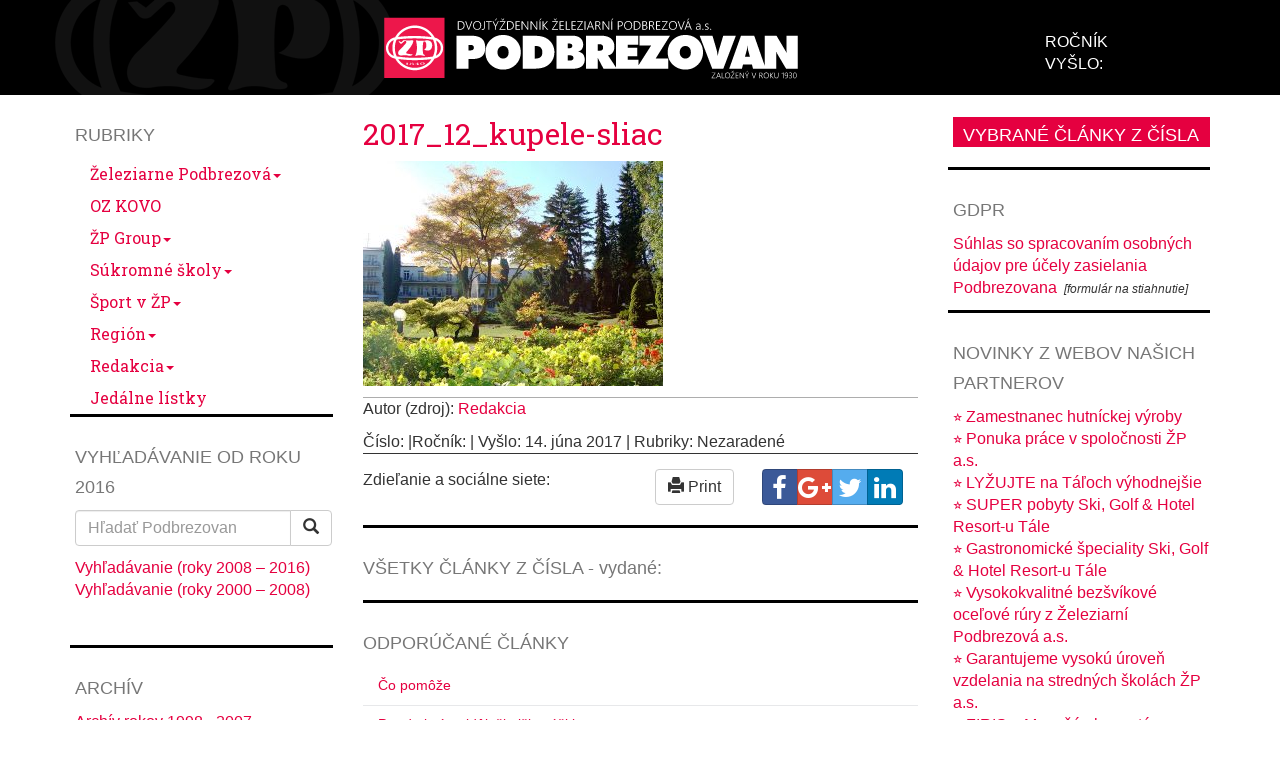

--- FILE ---
content_type: text/html; charset=UTF-8
request_url: https://www.podbrezovan.sk/relaxacne-pobyty-pre-vas-za-vyhodne-ceny-3/2017_12_kupele-sliac/
body_size: 22710
content:

<!doctype html>
<html lang="sk-SK">
  <head><meta charset="utf-8"><script>if(navigator.userAgent.match(/MSIE|Internet Explorer/i)||navigator.userAgent.match(/Trident\/7\..*?rv:11/i)){var href=document.location.href;if(!href.match(/[?&]nowprocket/)){if(href.indexOf("?")==-1){if(href.indexOf("#")==-1){document.location.href=href+"?nowprocket=1"}else{document.location.href=href.replace("#","?nowprocket=1#")}}else{if(href.indexOf("#")==-1){document.location.href=href+"&nowprocket=1"}else{document.location.href=href.replace("#","&nowprocket=1#")}}}}</script><script>(()=>{class RocketLazyLoadScripts{constructor(){this.v="1.2.5.1",this.triggerEvents=["keydown","mousedown","mousemove","touchmove","touchstart","touchend","wheel"],this.userEventHandler=this.t.bind(this),this.touchStartHandler=this.i.bind(this),this.touchMoveHandler=this.o.bind(this),this.touchEndHandler=this.h.bind(this),this.clickHandler=this.u.bind(this),this.interceptedClicks=[],this.interceptedClickListeners=[],this.l(this),window.addEventListener("pageshow",(t=>{this.persisted=t.persisted,this.everythingLoaded&&this.m()})),document.addEventListener("DOMContentLoaded",(()=>{this.p()})),this.delayedScripts={normal:[],async:[],defer:[]},this.trash=[],this.allJQueries=[]}k(t){document.hidden?t.t():(this.triggerEvents.forEach((e=>window.addEventListener(e,t.userEventHandler,{passive:!0}))),window.addEventListener("touchstart",t.touchStartHandler,{passive:!0}),window.addEventListener("mousedown",t.touchStartHandler),document.addEventListener("visibilitychange",t.userEventHandler))}_(){this.triggerEvents.forEach((t=>window.removeEventListener(t,this.userEventHandler,{passive:!0}))),document.removeEventListener("visibilitychange",this.userEventHandler)}i(t){"HTML"!==t.target.tagName&&(window.addEventListener("touchend",this.touchEndHandler),window.addEventListener("mouseup",this.touchEndHandler),window.addEventListener("touchmove",this.touchMoveHandler,{passive:!0}),window.addEventListener("mousemove",this.touchMoveHandler),t.target.addEventListener("click",this.clickHandler),this.L(t.target,!0),this.M(t.target,"onclick","rocket-onclick"),this.C())}o(t){window.removeEventListener("touchend",this.touchEndHandler),window.removeEventListener("mouseup",this.touchEndHandler),window.removeEventListener("touchmove",this.touchMoveHandler,{passive:!0}),window.removeEventListener("mousemove",this.touchMoveHandler),t.target.removeEventListener("click",this.clickHandler),this.L(t.target,!1),this.M(t.target,"rocket-onclick","onclick"),this.O()}h(){window.removeEventListener("touchend",this.touchEndHandler),window.removeEventListener("mouseup",this.touchEndHandler),window.removeEventListener("touchmove",this.touchMoveHandler,{passive:!0}),window.removeEventListener("mousemove",this.touchMoveHandler)}u(t){t.target.removeEventListener("click",this.clickHandler),this.L(t.target,!1),this.M(t.target,"rocket-onclick","onclick"),this.interceptedClicks.push(t),t.preventDefault(),t.stopPropagation(),t.stopImmediatePropagation(),this.O()}D(){window.removeEventListener("touchstart",this.touchStartHandler,{passive:!0}),window.removeEventListener("mousedown",this.touchStartHandler),this.interceptedClicks.forEach((t=>{t.target.dispatchEvent(new MouseEvent("click",{view:t.view,bubbles:!0,cancelable:!0}))}))}l(t){EventTarget.prototype.addEventListenerBase=EventTarget.prototype.addEventListener,EventTarget.prototype.addEventListener=function(e,i,o){"click"!==e||t.windowLoaded||i===t.clickHandler||t.interceptedClickListeners.push({target:this,func:i,options:o}),(this||window).addEventListenerBase(e,i,o)}}L(t,e){this.interceptedClickListeners.forEach((i=>{i.target===t&&(e?t.removeEventListener("click",i.func,i.options):t.addEventListener("click",i.func,i.options))})),t.parentNode!==document.documentElement&&this.L(t.parentNode,e)}S(){return new Promise((t=>{this.T?this.O=t:t()}))}C(){this.T=!0}O(){this.T=!1}M(t,e,i){t.hasAttribute&&t.hasAttribute(e)&&(event.target.setAttribute(i,event.target.getAttribute(e)),event.target.removeAttribute(e))}t(){this._(this),"loading"===document.readyState?document.addEventListener("DOMContentLoaded",this.R.bind(this)):this.R()}p(){let t=[];document.querySelectorAll("script[type=rocketlazyloadscript][data-rocket-src]").forEach((e=>{let i=e.getAttribute("data-rocket-src");if(i&&0!==i.indexOf("data:")){0===i.indexOf("//")&&(i=location.protocol+i);try{const o=new URL(i).origin;o!==location.origin&&t.push({src:o,crossOrigin:e.crossOrigin||"module"===e.getAttribute("data-rocket-type")})}catch(t){}}})),t=[...new Map(t.map((t=>[JSON.stringify(t),t]))).values()],this.j(t,"preconnect")}async R(){this.lastBreath=Date.now(),this.P(this),this.F(this),this.q(),this.A(),this.I(),await this.U(this.delayedScripts.normal),await this.U(this.delayedScripts.defer),await this.U(this.delayedScripts.async);try{await this.W(),await this.H(this),await this.J()}catch(t){console.error(t)}window.dispatchEvent(new Event("rocket-allScriptsLoaded")),this.everythingLoaded=!0,this.S().then((()=>{this.D()})),this.N()}A(){document.querySelectorAll("script[type=rocketlazyloadscript]").forEach((t=>{t.hasAttribute("data-rocket-src")?t.hasAttribute("async")&&!1!==t.async?this.delayedScripts.async.push(t):t.hasAttribute("defer")&&!1!==t.defer||"module"===t.getAttribute("data-rocket-type")?this.delayedScripts.defer.push(t):this.delayedScripts.normal.push(t):this.delayedScripts.normal.push(t)}))}async B(t){if(await this.G(),!0!==t.noModule||!("noModule"in HTMLScriptElement.prototype))return new Promise((e=>{let i;function o(){(i||t).setAttribute("data-rocket-status","executed"),e()}try{if(navigator.userAgent.indexOf("Firefox/")>0||""===navigator.vendor)i=document.createElement("script"),[...t.attributes].forEach((t=>{let e=t.nodeName;"type"!==e&&("data-rocket-type"===e&&(e="type"),"data-rocket-src"===e&&(e="src"),i.setAttribute(e,t.nodeValue))})),t.text&&(i.text=t.text),i.hasAttribute("src")?(i.addEventListener("load",o),i.addEventListener("error",(function(){i.setAttribute("data-rocket-status","failed"),e()})),setTimeout((()=>{i.isConnected||e()}),1)):(i.text=t.text,o()),t.parentNode.replaceChild(i,t);else{const i=t.getAttribute("data-rocket-type"),n=t.getAttribute("data-rocket-src");i?(t.type=i,t.removeAttribute("data-rocket-type")):t.removeAttribute("type"),t.addEventListener("load",o),t.addEventListener("error",(function(){t.setAttribute("data-rocket-status","failed"),e()})),n?(t.removeAttribute("data-rocket-src"),t.src=n):t.src="data:text/javascript;base64,"+window.btoa(unescape(encodeURIComponent(t.text)))}}catch(i){t.setAttribute("data-rocket-status","failed"),e()}}));t.setAttribute("data-rocket-status","skipped")}async U(t){const e=t.shift();return e&&e.isConnected?(await this.B(e),this.U(t)):Promise.resolve()}I(){this.j([...this.delayedScripts.normal,...this.delayedScripts.defer,...this.delayedScripts.async],"preload")}j(t,e){var i=document.createDocumentFragment();t.forEach((t=>{const o=t.getAttribute&&t.getAttribute("data-rocket-src")||t.src;if(o){const n=document.createElement("link");n.href=o,n.rel=e,"preconnect"!==e&&(n.as="script"),t.getAttribute&&"module"===t.getAttribute("data-rocket-type")&&(n.crossOrigin=!0),t.crossOrigin&&(n.crossOrigin=t.crossOrigin),t.integrity&&(n.integrity=t.integrity),i.appendChild(n),this.trash.push(n)}})),document.head.appendChild(i)}P(t){let e={};function i(i,o){return e[o].eventsToRewrite.indexOf(i)>=0&&!t.everythingLoaded?"rocket-"+i:i}function o(t,o){!function(t){e[t]||(e[t]={originalFunctions:{add:t.addEventListener,remove:t.removeEventListener},eventsToRewrite:[]},t.addEventListener=function(){arguments[0]=i(arguments[0],t),e[t].originalFunctions.add.apply(t,arguments)},t.removeEventListener=function(){arguments[0]=i(arguments[0],t),e[t].originalFunctions.remove.apply(t,arguments)})}(t),e[t].eventsToRewrite.push(o)}function n(e,i){let o=e[i];e[i]=null,Object.defineProperty(e,i,{get:()=>o||function(){},set(n){t.everythingLoaded?o=n:e["rocket"+i]=o=n}})}o(document,"DOMContentLoaded"),o(window,"DOMContentLoaded"),o(window,"load"),o(window,"pageshow"),o(document,"readystatechange"),n(document,"onreadystatechange"),n(window,"onload"),n(window,"onpageshow")}F(t){let e;function i(e){return t.everythingLoaded?e:e.split(" ").map((t=>"load"===t||0===t.indexOf("load.")?"rocket-jquery-load":t)).join(" ")}function o(o){if(o&&o.fn&&!t.allJQueries.includes(o)){o.fn.ready=o.fn.init.prototype.ready=function(e){return t.domReadyFired?e.bind(document)(o):document.addEventListener("rocket-DOMContentLoaded",(()=>e.bind(document)(o))),o([])};const e=o.fn.on;o.fn.on=o.fn.init.prototype.on=function(){return this[0]===window&&("string"==typeof arguments[0]||arguments[0]instanceof String?arguments[0]=i(arguments[0]):"object"==typeof arguments[0]&&Object.keys(arguments[0]).forEach((t=>{const e=arguments[0][t];delete arguments[0][t],arguments[0][i(t)]=e}))),e.apply(this,arguments),this},t.allJQueries.push(o)}e=o}o(window.jQuery),Object.defineProperty(window,"jQuery",{get:()=>e,set(t){o(t)}})}async H(t){const e=document.querySelector("script[data-webpack]");e&&(await async function(){return new Promise((t=>{e.addEventListener("load",t),e.addEventListener("error",t)}))}(),await t.K(),await t.H(t))}async W(){this.domReadyFired=!0,await this.G(),document.dispatchEvent(new Event("rocket-readystatechange")),await this.G(),document.rocketonreadystatechange&&document.rocketonreadystatechange(),await this.G(),document.dispatchEvent(new Event("rocket-DOMContentLoaded")),await this.G(),window.dispatchEvent(new Event("rocket-DOMContentLoaded"))}async J(){await this.G(),document.dispatchEvent(new Event("rocket-readystatechange")),await this.G(),document.rocketonreadystatechange&&document.rocketonreadystatechange(),await this.G(),window.dispatchEvent(new Event("rocket-load")),await this.G(),window.rocketonload&&window.rocketonload(),await this.G(),this.allJQueries.forEach((t=>t(window).trigger("rocket-jquery-load"))),await this.G();const t=new Event("rocket-pageshow");t.persisted=this.persisted,window.dispatchEvent(t),await this.G(),window.rocketonpageshow&&window.rocketonpageshow({persisted:this.persisted}),this.windowLoaded=!0}m(){document.onreadystatechange&&document.onreadystatechange(),window.onload&&window.onload(),window.onpageshow&&window.onpageshow({persisted:this.persisted})}q(){const t=new Map;document.write=document.writeln=function(e){const i=document.currentScript;i||console.error("WPRocket unable to document.write this: "+e);const o=document.createRange(),n=i.parentElement;let s=t.get(i);void 0===s&&(s=i.nextSibling,t.set(i,s));const c=document.createDocumentFragment();o.setStart(c,0),c.appendChild(o.createContextualFragment(e)),n.insertBefore(c,s)}}async G(){Date.now()-this.lastBreath>45&&(await this.K(),this.lastBreath=Date.now())}async K(){return document.hidden?new Promise((t=>setTimeout(t))):new Promise((t=>requestAnimationFrame(t)))}N(){this.trash.forEach((t=>t.remove()))}static run(){const t=new RocketLazyLoadScripts;t.k(t)}}RocketLazyLoadScripts.run()})();</script>
  
  <meta http-equiv="x-ua-compatible" content="ie=edge">
  <meta name="viewport" content="width=device-width, initial-scale=1">
  <meta name='robots' content='index, follow, max-image-preview:large, max-snippet:-1, max-video-preview:-1' />

<!-- Google Tag Manager for WordPress by gtm4wp.com -->
<script data-cfasync="false" data-pagespeed-no-defer>
	var gtm4wp_datalayer_name = "dataLayer";
	var dataLayer = dataLayer || [];
</script>
<!-- End Google Tag Manager for WordPress by gtm4wp.com -->

	<!-- This site is optimized with the Yoast SEO plugin v22.4 - https://yoast.com/wordpress/plugins/seo/ -->
	<title>2017_12_kupele-sliac | Podbrezovan</title><link rel="preload" as="style" href="https://fonts.googleapis.com/css?family=Roboto%20Slab%3A400%2C700&#038;subset=latin-ext%2Clatin&#038;display=swap" /><link rel="stylesheet" href="https://fonts.googleapis.com/css?family=Roboto%20Slab%3A400%2C700&#038;subset=latin-ext%2Clatin&#038;display=swap" media="print" onload="this.media='all'" /><noscript><link rel="stylesheet" href="https://fonts.googleapis.com/css?family=Roboto%20Slab%3A400%2C700&#038;subset=latin-ext%2Clatin&#038;display=swap" /></noscript>
	<link rel="canonical" href="https://www.podbrezovan.sk/relaxacne-pobyty-pre-vas-za-vyhodne-ceny-3/2017_12_kupele-sliac/" />
	<meta property="og:locale" content="sk_SK" />
	<meta property="og:type" content="article" />
	<meta property="og:title" content="2017_12_kupele-sliac | Podbrezovan" />
	<meta property="og:url" content="https://www.podbrezovan.sk/relaxacne-pobyty-pre-vas-za-vyhodne-ceny-3/2017_12_kupele-sliac/" />
	<meta property="og:site_name" content="Podbrezovan" />
	<meta property="article:modified_time" content="2017-06-14T19:08:15+00:00" />
	<meta property="og:image" content="https://www.podbrezovan.sk/relaxacne-pobyty-pre-vas-za-vyhodne-ceny-3/2017_12_kupele-sliac" />
	<meta property="og:image:width" content="900" />
	<meta property="og:image:height" content="675" />
	<meta property="og:image:type" content="image/jpeg" />
	<meta name="twitter:card" content="summary_large_image" />
	<script type="application/ld+json" class="yoast-schema-graph">{"@context":"https://schema.org","@graph":[{"@type":"WebPage","@id":"https://www.podbrezovan.sk/relaxacne-pobyty-pre-vas-za-vyhodne-ceny-3/2017_12_kupele-sliac/","url":"https://www.podbrezovan.sk/relaxacne-pobyty-pre-vas-za-vyhodne-ceny-3/2017_12_kupele-sliac/","name":"2017_12_kupele-sliac | Podbrezovan","isPartOf":{"@id":"https://www.podbrezovan.sk/#website"},"primaryImageOfPage":{"@id":"https://www.podbrezovan.sk/relaxacne-pobyty-pre-vas-za-vyhodne-ceny-3/2017_12_kupele-sliac/#primaryimage"},"image":{"@id":"https://www.podbrezovan.sk/relaxacne-pobyty-pre-vas-za-vyhodne-ceny-3/2017_12_kupele-sliac/#primaryimage"},"thumbnailUrl":"https://www.podbrezovan.sk/wp-content/uploads/2017/06/2017_12_kupele-sliac.jpg","datePublished":"2017-06-14T19:07:53+00:00","dateModified":"2017-06-14T19:08:15+00:00","breadcrumb":{"@id":"https://www.podbrezovan.sk/relaxacne-pobyty-pre-vas-za-vyhodne-ceny-3/2017_12_kupele-sliac/#breadcrumb"},"inLanguage":"sk-SK","potentialAction":[{"@type":"ReadAction","target":["https://www.podbrezovan.sk/relaxacne-pobyty-pre-vas-za-vyhodne-ceny-3/2017_12_kupele-sliac/"]}]},{"@type":"ImageObject","inLanguage":"sk-SK","@id":"https://www.podbrezovan.sk/relaxacne-pobyty-pre-vas-za-vyhodne-ceny-3/2017_12_kupele-sliac/#primaryimage","url":"https://www.podbrezovan.sk/wp-content/uploads/2017/06/2017_12_kupele-sliac.jpg","contentUrl":"https://www.podbrezovan.sk/wp-content/uploads/2017/06/2017_12_kupele-sliac.jpg","width":900,"height":675},{"@type":"BreadcrumbList","@id":"https://www.podbrezovan.sk/relaxacne-pobyty-pre-vas-za-vyhodne-ceny-3/2017_12_kupele-sliac/#breadcrumb","itemListElement":[{"@type":"ListItem","position":1,"name":"Home","item":"https://www.podbrezovan.sk/"},{"@type":"ListItem","position":2,"name":"RELAXAČNÉ POBYTY PRE VÁS ZA VÝHODNÉ CENY","item":"https://www.podbrezovan.sk/relaxacne-pobyty-pre-vas-za-vyhodne-ceny-3/"},{"@type":"ListItem","position":3,"name":"2017_12_kupele-sliac"}]},{"@type":"WebSite","@id":"https://www.podbrezovan.sk/#website","url":"https://www.podbrezovan.sk/","name":"Podbrezovan","description":"Dvojtýždenník Železiarní Podbrezová a.s.","potentialAction":[{"@type":"SearchAction","target":{"@type":"EntryPoint","urlTemplate":"https://www.podbrezovan.sk/?s={search_term_string}"},"query-input":"required name=search_term_string"}],"inLanguage":"sk-SK"}]}</script>
	<!-- / Yoast SEO plugin. -->


<link href='https://fonts.gstatic.com' crossorigin rel='preconnect' />
<style id='wp-emoji-styles-inline-css' type='text/css'>

	img.wp-smiley, img.emoji {
		display: inline !important;
		border: none !important;
		box-shadow: none !important;
		height: 1em !important;
		width: 1em !important;
		margin: 0 0.07em !important;
		vertical-align: -0.1em !important;
		background: none !important;
		padding: 0 !important;
	}
</style>
<link rel='stylesheet' id='wp-block-library-css' href='https://www.podbrezovan.sk/wp-includes/css/dist/block-library/style.min.css' type='text/css' media='all' />
<style id='classic-theme-styles-inline-css' type='text/css'>
/*! This file is auto-generated */
.wp-block-button__link{color:#fff;background-color:#32373c;border-radius:9999px;box-shadow:none;text-decoration:none;padding:calc(.667em + 2px) calc(1.333em + 2px);font-size:1.125em}.wp-block-file__button{background:#32373c;color:#fff;text-decoration:none}
</style>
<style id='global-styles-inline-css' type='text/css'>
body{--wp--preset--color--black: #000000;--wp--preset--color--cyan-bluish-gray: #abb8c3;--wp--preset--color--white: #ffffff;--wp--preset--color--pale-pink: #f78da7;--wp--preset--color--vivid-red: #cf2e2e;--wp--preset--color--luminous-vivid-orange: #ff6900;--wp--preset--color--luminous-vivid-amber: #fcb900;--wp--preset--color--light-green-cyan: #7bdcb5;--wp--preset--color--vivid-green-cyan: #00d084;--wp--preset--color--pale-cyan-blue: #8ed1fc;--wp--preset--color--vivid-cyan-blue: #0693e3;--wp--preset--color--vivid-purple: #9b51e0;--wp--preset--gradient--vivid-cyan-blue-to-vivid-purple: linear-gradient(135deg,rgba(6,147,227,1) 0%,rgb(155,81,224) 100%);--wp--preset--gradient--light-green-cyan-to-vivid-green-cyan: linear-gradient(135deg,rgb(122,220,180) 0%,rgb(0,208,130) 100%);--wp--preset--gradient--luminous-vivid-amber-to-luminous-vivid-orange: linear-gradient(135deg,rgba(252,185,0,1) 0%,rgba(255,105,0,1) 100%);--wp--preset--gradient--luminous-vivid-orange-to-vivid-red: linear-gradient(135deg,rgba(255,105,0,1) 0%,rgb(207,46,46) 100%);--wp--preset--gradient--very-light-gray-to-cyan-bluish-gray: linear-gradient(135deg,rgb(238,238,238) 0%,rgb(169,184,195) 100%);--wp--preset--gradient--cool-to-warm-spectrum: linear-gradient(135deg,rgb(74,234,220) 0%,rgb(151,120,209) 20%,rgb(207,42,186) 40%,rgb(238,44,130) 60%,rgb(251,105,98) 80%,rgb(254,248,76) 100%);--wp--preset--gradient--blush-light-purple: linear-gradient(135deg,rgb(255,206,236) 0%,rgb(152,150,240) 100%);--wp--preset--gradient--blush-bordeaux: linear-gradient(135deg,rgb(254,205,165) 0%,rgb(254,45,45) 50%,rgb(107,0,62) 100%);--wp--preset--gradient--luminous-dusk: linear-gradient(135deg,rgb(255,203,112) 0%,rgb(199,81,192) 50%,rgb(65,88,208) 100%);--wp--preset--gradient--pale-ocean: linear-gradient(135deg,rgb(255,245,203) 0%,rgb(182,227,212) 50%,rgb(51,167,181) 100%);--wp--preset--gradient--electric-grass: linear-gradient(135deg,rgb(202,248,128) 0%,rgb(113,206,126) 100%);--wp--preset--gradient--midnight: linear-gradient(135deg,rgb(2,3,129) 0%,rgb(40,116,252) 100%);--wp--preset--font-size--small: 13px;--wp--preset--font-size--medium: 20px;--wp--preset--font-size--large: 36px;--wp--preset--font-size--x-large: 42px;--wp--preset--spacing--20: 0.44rem;--wp--preset--spacing--30: 0.67rem;--wp--preset--spacing--40: 1rem;--wp--preset--spacing--50: 1.5rem;--wp--preset--spacing--60: 2.25rem;--wp--preset--spacing--70: 3.38rem;--wp--preset--spacing--80: 5.06rem;--wp--preset--shadow--natural: 6px 6px 9px rgba(0, 0, 0, 0.2);--wp--preset--shadow--deep: 12px 12px 50px rgba(0, 0, 0, 0.4);--wp--preset--shadow--sharp: 6px 6px 0px rgba(0, 0, 0, 0.2);--wp--preset--shadow--outlined: 6px 6px 0px -3px rgba(255, 255, 255, 1), 6px 6px rgba(0, 0, 0, 1);--wp--preset--shadow--crisp: 6px 6px 0px rgba(0, 0, 0, 1);}:where(.is-layout-flex){gap: 0.5em;}:where(.is-layout-grid){gap: 0.5em;}body .is-layout-flow > .alignleft{float: left;margin-inline-start: 0;margin-inline-end: 2em;}body .is-layout-flow > .alignright{float: right;margin-inline-start: 2em;margin-inline-end: 0;}body .is-layout-flow > .aligncenter{margin-left: auto !important;margin-right: auto !important;}body .is-layout-constrained > .alignleft{float: left;margin-inline-start: 0;margin-inline-end: 2em;}body .is-layout-constrained > .alignright{float: right;margin-inline-start: 2em;margin-inline-end: 0;}body .is-layout-constrained > .aligncenter{margin-left: auto !important;margin-right: auto !important;}body .is-layout-constrained > :where(:not(.alignleft):not(.alignright):not(.alignfull)){max-width: var(--wp--style--global--content-size);margin-left: auto !important;margin-right: auto !important;}body .is-layout-constrained > .alignwide{max-width: var(--wp--style--global--wide-size);}body .is-layout-flex{display: flex;}body .is-layout-flex{flex-wrap: wrap;align-items: center;}body .is-layout-flex > *{margin: 0;}body .is-layout-grid{display: grid;}body .is-layout-grid > *{margin: 0;}:where(.wp-block-columns.is-layout-flex){gap: 2em;}:where(.wp-block-columns.is-layout-grid){gap: 2em;}:where(.wp-block-post-template.is-layout-flex){gap: 1.25em;}:where(.wp-block-post-template.is-layout-grid){gap: 1.25em;}.has-black-color{color: var(--wp--preset--color--black) !important;}.has-cyan-bluish-gray-color{color: var(--wp--preset--color--cyan-bluish-gray) !important;}.has-white-color{color: var(--wp--preset--color--white) !important;}.has-pale-pink-color{color: var(--wp--preset--color--pale-pink) !important;}.has-vivid-red-color{color: var(--wp--preset--color--vivid-red) !important;}.has-luminous-vivid-orange-color{color: var(--wp--preset--color--luminous-vivid-orange) !important;}.has-luminous-vivid-amber-color{color: var(--wp--preset--color--luminous-vivid-amber) !important;}.has-light-green-cyan-color{color: var(--wp--preset--color--light-green-cyan) !important;}.has-vivid-green-cyan-color{color: var(--wp--preset--color--vivid-green-cyan) !important;}.has-pale-cyan-blue-color{color: var(--wp--preset--color--pale-cyan-blue) !important;}.has-vivid-cyan-blue-color{color: var(--wp--preset--color--vivid-cyan-blue) !important;}.has-vivid-purple-color{color: var(--wp--preset--color--vivid-purple) !important;}.has-black-background-color{background-color: var(--wp--preset--color--black) !important;}.has-cyan-bluish-gray-background-color{background-color: var(--wp--preset--color--cyan-bluish-gray) !important;}.has-white-background-color{background-color: var(--wp--preset--color--white) !important;}.has-pale-pink-background-color{background-color: var(--wp--preset--color--pale-pink) !important;}.has-vivid-red-background-color{background-color: var(--wp--preset--color--vivid-red) !important;}.has-luminous-vivid-orange-background-color{background-color: var(--wp--preset--color--luminous-vivid-orange) !important;}.has-luminous-vivid-amber-background-color{background-color: var(--wp--preset--color--luminous-vivid-amber) !important;}.has-light-green-cyan-background-color{background-color: var(--wp--preset--color--light-green-cyan) !important;}.has-vivid-green-cyan-background-color{background-color: var(--wp--preset--color--vivid-green-cyan) !important;}.has-pale-cyan-blue-background-color{background-color: var(--wp--preset--color--pale-cyan-blue) !important;}.has-vivid-cyan-blue-background-color{background-color: var(--wp--preset--color--vivid-cyan-blue) !important;}.has-vivid-purple-background-color{background-color: var(--wp--preset--color--vivid-purple) !important;}.has-black-border-color{border-color: var(--wp--preset--color--black) !important;}.has-cyan-bluish-gray-border-color{border-color: var(--wp--preset--color--cyan-bluish-gray) !important;}.has-white-border-color{border-color: var(--wp--preset--color--white) !important;}.has-pale-pink-border-color{border-color: var(--wp--preset--color--pale-pink) !important;}.has-vivid-red-border-color{border-color: var(--wp--preset--color--vivid-red) !important;}.has-luminous-vivid-orange-border-color{border-color: var(--wp--preset--color--luminous-vivid-orange) !important;}.has-luminous-vivid-amber-border-color{border-color: var(--wp--preset--color--luminous-vivid-amber) !important;}.has-light-green-cyan-border-color{border-color: var(--wp--preset--color--light-green-cyan) !important;}.has-vivid-green-cyan-border-color{border-color: var(--wp--preset--color--vivid-green-cyan) !important;}.has-pale-cyan-blue-border-color{border-color: var(--wp--preset--color--pale-cyan-blue) !important;}.has-vivid-cyan-blue-border-color{border-color: var(--wp--preset--color--vivid-cyan-blue) !important;}.has-vivid-purple-border-color{border-color: var(--wp--preset--color--vivid-purple) !important;}.has-vivid-cyan-blue-to-vivid-purple-gradient-background{background: var(--wp--preset--gradient--vivid-cyan-blue-to-vivid-purple) !important;}.has-light-green-cyan-to-vivid-green-cyan-gradient-background{background: var(--wp--preset--gradient--light-green-cyan-to-vivid-green-cyan) !important;}.has-luminous-vivid-amber-to-luminous-vivid-orange-gradient-background{background: var(--wp--preset--gradient--luminous-vivid-amber-to-luminous-vivid-orange) !important;}.has-luminous-vivid-orange-to-vivid-red-gradient-background{background: var(--wp--preset--gradient--luminous-vivid-orange-to-vivid-red) !important;}.has-very-light-gray-to-cyan-bluish-gray-gradient-background{background: var(--wp--preset--gradient--very-light-gray-to-cyan-bluish-gray) !important;}.has-cool-to-warm-spectrum-gradient-background{background: var(--wp--preset--gradient--cool-to-warm-spectrum) !important;}.has-blush-light-purple-gradient-background{background: var(--wp--preset--gradient--blush-light-purple) !important;}.has-blush-bordeaux-gradient-background{background: var(--wp--preset--gradient--blush-bordeaux) !important;}.has-luminous-dusk-gradient-background{background: var(--wp--preset--gradient--luminous-dusk) !important;}.has-pale-ocean-gradient-background{background: var(--wp--preset--gradient--pale-ocean) !important;}.has-electric-grass-gradient-background{background: var(--wp--preset--gradient--electric-grass) !important;}.has-midnight-gradient-background{background: var(--wp--preset--gradient--midnight) !important;}.has-small-font-size{font-size: var(--wp--preset--font-size--small) !important;}.has-medium-font-size{font-size: var(--wp--preset--font-size--medium) !important;}.has-large-font-size{font-size: var(--wp--preset--font-size--large) !important;}.has-x-large-font-size{font-size: var(--wp--preset--font-size--x-large) !important;}
.wp-block-navigation a:where(:not(.wp-element-button)){color: inherit;}
:where(.wp-block-post-template.is-layout-flex){gap: 1.25em;}:where(.wp-block-post-template.is-layout-grid){gap: 1.25em;}
:where(.wp-block-columns.is-layout-flex){gap: 2em;}:where(.wp-block-columns.is-layout-grid){gap: 2em;}
.wp-block-pullquote{font-size: 1.5em;line-height: 1.6;}
</style>
<link rel='stylesheet' id='cookie-law-info-css' href='https://www.podbrezovan.sk/wp-content/plugins/cookie-law-info/legacy/public/css/cookie-law-info-public.css' type='text/css' media='all' />
<link rel='stylesheet' id='cookie-law-info-gdpr-css' href='https://www.podbrezovan.sk/wp-content/plugins/cookie-law-info/legacy/public/css/cookie-law-info-gdpr.css' type='text/css' media='all' />
<link rel='stylesheet' id='sage/css-css' href='https://www.podbrezovan.sk/wp-content/themes/zpi-podbrezovan/dist/styles/main-6dce7d65f6.css' type='text/css' media='all' />
<script type="rocketlazyloadscript" data-rocket-type="text/javascript" data-rocket-src="https://www.podbrezovan.sk/wp-includes/js/jquery/jquery.min.js" id="jquery-core-js"></script>
<script type="rocketlazyloadscript" data-rocket-type="text/javascript" data-rocket-src="https://www.podbrezovan.sk/wp-includes/js/jquery/jquery-migrate.min.js" id="jquery-migrate-js"></script>
<script type="text/javascript" id="cookie-law-info-js-extra">
/* <![CDATA[ */
var Cli_Data = {"nn_cookie_ids":["cookielawinfo-checkbox-advertisement","_ga","_gid","_dc_gtm_UA-12090850-4","tpuuid","p","euvh","euvf","ckf","ecc[944]","ecc[94W]","evw1","CookieLawInfoConsent"],"cookielist":[],"non_necessary_cookies":{"necessary":["CookieLawInfoConsent"],"analytics":["_ga","_gid"],"others":["_dc_gtm_UA-12090850-4","tpuuid","p","euvh","euvf","ckf","ecc[944]","ecc[94W]","evw1"]},"ccpaEnabled":"","ccpaRegionBased":"","ccpaBarEnabled":"","strictlyEnabled":["necessary","obligatoire"],"ccpaType":"gdpr","js_blocking":"1","custom_integration":"","triggerDomRefresh":"","secure_cookies":""};
var cli_cookiebar_settings = {"animate_speed_hide":"500","animate_speed_show":"500","background":"#FFF","border":"#b1a6a6c2","border_on":"","button_1_button_colour":"#61a229","button_1_button_hover":"#4e8221","button_1_link_colour":"#fff","button_1_as_button":"1","button_1_new_win":"","button_2_button_colour":"#333","button_2_button_hover":"#292929","button_2_link_colour":"#61a229","button_2_as_button":"","button_2_hidebar":"","button_3_button_colour":"#61a229","button_3_button_hover":"#4e8221","button_3_link_colour":"#ffffff","button_3_as_button":"1","button_3_new_win":"","button_4_button_colour":"#61a229","button_4_button_hover":"#4e8221","button_4_link_colour":"#ffffff","button_4_as_button":"1","button_7_button_colour":"#61a229","button_7_button_hover":"#4e8221","button_7_link_colour":"#fff","button_7_as_button":"1","button_7_new_win":"","font_family":"inherit","header_fix":"","notify_animate_hide":"1","notify_animate_show":"","notify_div_id":"#cookie-law-info-bar","notify_position_horizontal":"right","notify_position_vertical":"bottom","scroll_close":"","scroll_close_reload":"","accept_close_reload":"","reject_close_reload":"","showagain_tab":"1","showagain_background":"#fff","showagain_border":"#000","showagain_div_id":"#cookie-law-info-again","showagain_x_position":"100px","text":"#333333","show_once_yn":"","show_once":"10000","logging_on":"1","as_popup":"","popup_overlay":"1","bar_heading_text":"","cookie_bar_as":"widget","popup_showagain_position":"bottom-right","widget_position":"right"};
var log_object = {"ajax_url":"https:\/\/www.podbrezovan.sk\/wp-admin\/admin-ajax.php"};
/* ]]> */
</script>
<script type="rocketlazyloadscript" data-rocket-type="text/javascript" data-rocket-src="https://www.podbrezovan.sk/wp-content/plugins/cookie-law-info/legacy/public/js/cookie-law-info-public.js" id="cookie-law-info-js"></script>
<link rel="https://api.w.org/" href="https://www.podbrezovan.sk/wp-json/" /><link rel="alternate" type="application/json" href="https://www.podbrezovan.sk/wp-json/wp/v2/media/2768" /><link rel='shortlink' href='https://www.podbrezovan.sk/?p=2768' />
<link rel="alternate" type="application/json+oembed" href="https://www.podbrezovan.sk/wp-json/oembed/1.0/embed?url=https%3A%2F%2Fwww.podbrezovan.sk%2Frelaxacne-pobyty-pre-vas-za-vyhodne-ceny-3%2F2017_12_kupele-sliac%2F" />
<link rel="alternate" type="text/xml+oembed" href="https://www.podbrezovan.sk/wp-json/oembed/1.0/embed?url=https%3A%2F%2Fwww.podbrezovan.sk%2Frelaxacne-pobyty-pre-vas-za-vyhodne-ceny-3%2F2017_12_kupele-sliac%2F&#038;format=xml" />

<!-- Google Tag Manager for WordPress by gtm4wp.com -->
<!-- GTM Container placement set to manual -->
<script data-cfasync="false" data-pagespeed-no-defer type="text/javascript">
	var dataLayer_content = {"pageTitle":"2017_12_kupele-sliac | Podbrezovan","pagePostType":"attachment","pagePostType2":"single-attachment"};
	dataLayer.push( dataLayer_content );
</script>
<script type="rocketlazyloadscript" data-cfasync="false">
(function(w,d,s,l,i){w[l]=w[l]||[];w[l].push({'gtm.start':
new Date().getTime(),event:'gtm.js'});var f=d.getElementsByTagName(s)[0],
j=d.createElement(s),dl=l!='dataLayer'?'&l='+l:'';j.async=true;j.src=
'//www.googletagmanager.com/gtm.js?id='+i+dl;f.parentNode.insertBefore(j,f);
})(window,document,'script','dataLayer','GTM-P89LCW');
</script>
<!-- End Google Tag Manager for WordPress by gtm4wp.com --><link rel="icon" href="https://www.podbrezovan.sk/wp-content/uploads/2022/02/cropped-zp-32x32.jpg" sizes="32x32" />
<link rel="icon" href="https://www.podbrezovan.sk/wp-content/uploads/2022/02/cropped-zp-192x192.jpg" sizes="192x192" />
<link rel="apple-touch-icon" href="https://www.podbrezovan.sk/wp-content/uploads/2022/02/cropped-zp-180x180.jpg" />
<meta name="msapplication-TileImage" content="https://www.podbrezovan.sk/wp-content/uploads/2022/02/cropped-zp-270x270.jpg" />
<!--[if lt IE 9]>
<script src="https://www.podbrezovan.sk/wp-content/themes/zpi-podbrezovan/dist/scripts/html5shiv-692922fc2c.js"></script>
<![endif]-->  
</head>
  <body class="attachment attachment-template-default single single-attachment postid-2768 attachmentid-2768 attachment-jpeg 2017_12_kupele-sliac sidebar-primary">
  
<!-- GTM Container placement set to manual -->
<!-- Google Tag Manager (noscript) -->
				<noscript><iframe src="https://www.googletagmanager.com/ns.html?id=GTM-P89LCW" height="0" width="0" style="display:none;visibility:hidden" aria-hidden="true"></iframe></noscript>
<!-- End Google Tag Manager (noscript) -->    <!--[if IE]>
      <div class="alert alert-warning">
        Používate <strong>neaktuálny</strong> prehliadač. <a href="http://browsehappy.com/">Aktualizujte váš internetový prehliadač</a> pre lepší zážitok pri surfovaní.      </div>
    <![endif]-->
     

<header class="banner container-fluid bg-black text-inverse">
  <div class="container banner-content">
    <div class="row">
      <div class="flash-container col-xs-12 col-sm-3 banner-item-height">
            </div>
      <div class="col-xs-12 col-sm-5  logo-container parent-vcenter banner-item-height">
        <a class="brand" href="https://www.podbrezovan.sk/">
          <img class="child-vcenter center-block" src="https://www.podbrezovan.sk/wp-content/themes/zpi-podbrezovan/dist/images/logo-podbrezovan.png" alt="logo">
        </a>
        
      </div>
      <div class="col-xs-12 col-sm-4 ">
        <div class="col-xs-3  col-md-6 banner-item-height">
          <p class="cislo child-vcenter large text-primary">
                      </p>
        </div>
        <div class="col-xs-9  col-md-6 banner-item-height">
          <div class="banner-meta child-vcenter text-uppercase">
            <div class="year">Ročník </div>
            <div>vyšlo: <span class="published text-nowrap"></span></div>
                      </div>
        </div>
      </div>
    </div>

    <nav class="nav-primary">
          </nav>
  </div>
</header>
    <div class="wrap container" role="document">
      <div class="content row">
           <aside class="sidebar sidebar-left">
            <section class="widget border-bottom-big">
  <h3 class="text-uppercase"><small class="hidden-xs">Rubriky</small></h3>
  <div class="sidebar-nav">
      <div class="navbar navbar-default" role="navigation">
        <div class="navbar-header">
          <button type="button" class="navbar-toggle" data-toggle="collapse" data-target=".sidebar-navbar-collapse">
          <span class="sr-only">Toggle navigation</span>
          <span class="icon-bar"></span>
          <span class="icon-bar"></span>
          <span class="icon-bar"></span>
          </button>
          <span class="visible-xs navbar-brand">Rubriky</span>
        </div>
      <div class="navbar-collapse collapse sidebar-navbar-collapse">
        <ul class="nav navbar-nav font-family-serif text-primary" id="sidenav01">
        	<li class=" main-menu-item  menu-item-even menu-item-depth-0 cat-item cat-item-5"><a href="javascript:;" class="collapsed" data-toggle=collapse data-target=#toggle-id-5 data-parent=#sidenav01 >Železiarne Podbrezová<b class="caret"></b></a>

<div id="toggle-id-5" class="collapse" style="height: 0px;"><ul class="nav nav-list nav nav-list menu-depth-1">
	<li class=" sub-menu-item  menu-item-odd menu-item-depth-1 cat-item cat-item-125"><a href="https://www.podbrezovan.sk/zeleziarne-podbrezova/vyroba-technika/"   >Výroba a technika</a>
</li>
	<li class=" sub-menu-item  menu-item-odd menu-item-depth-1 cat-item cat-item-108"><a href="https://www.podbrezovan.sk/zeleziarne-podbrezova/obchod-ekonomika/"   >Obchod a ekonomika</a>
</li>
	<li class=" sub-menu-item  menu-item-odd menu-item-depth-1 cat-item cat-item-107"><a href="https://www.podbrezovan.sk/zeleziarne-podbrezova/personalistika-vzdelavanie/"   >Personalistika, vzdelávanie</a>
</li>
	<li class=" sub-menu-item  menu-item-odd menu-item-depth-1 cat-item cat-item-16"><a href="https://www.podbrezovan.sk/zeleziarne-podbrezova/zeleziarne-doma/"   >Železiarne doma</a>
</li>
	<li class=" sub-menu-item  menu-item-odd menu-item-depth-1 cat-item cat-item-277"><a href="https://www.podbrezovan.sk/zeleziarne-podbrezova/zeleziarne-vonku/"   >Železiarne vonku</a>
</li>
	<li class=" sub-menu-item  menu-item-odd menu-item-depth-1 cat-item cat-item-336"><a href="https://www.podbrezovan.sk/zeleziarne-podbrezova/hrad-lupca/"   >Hrad Ľupča</a>
</li>
	<li class=" sub-menu-item  menu-item-odd menu-item-depth-1 cat-item cat-item-6"><a href="https://www.podbrezovan.sk/zeleziarne-podbrezova/historia/"   >História</a>
</li>
	<li class=" sub-menu-item  menu-item-odd menu-item-depth-1 cat-item cat-item-93"><a href="https://www.podbrezovan.sk/zeleziarne-podbrezova/socialna-oblast/"   >Sociálna oblasť</a>
</li>
	<li class=" sub-menu-item  menu-item-odd menu-item-depth-1 cat-item cat-item-117"><a href="https://www.podbrezovan.sk/zeleziarne-podbrezova/spolocenska-rubrika/"   >Spoločenská rubrika</a>
</li>
	<li class=" sub-menu-item  menu-item-odd menu-item-depth-1 cat-item cat-item-156"><a href="https://www.podbrezovan.sk/zeleziarne-podbrezova/aktuality/"   >Aktuality</a>
</li>
</ul></div>
</li>
	<li class=" main-menu-item  menu-item-even menu-item-depth-0 cat-item cat-item-941"><a href="https://www.podbrezovan.sk/oz-kovo/"   >OZ KOVO</a>
</li>
	<li class=" main-menu-item  menu-item-even menu-item-depth-0 cat-item cat-item-30"><a href="javascript:;" class="collapsed" data-toggle=collapse data-target=#toggle-id-30 data-parent=#sidenav01 >ŽP Group<b class="caret"></b></a>

<div id="toggle-id-30" class="collapse" style="height: 0px;"><ul class="nav nav-list nav nav-list menu-depth-1">
	<li class=" sub-menu-item  menu-item-odd menu-item-depth-1 cat-item cat-item-162"><a href="https://www.podbrezovan.sk/zp-group/transmesa/"   >Transmesa</a>
</li>
	<li class=" sub-menu-item  menu-item-odd menu-item-depth-1 cat-item cat-item-178"><a href="https://www.podbrezovan.sk/zp-group/eko-qelet/"   >EKO Qelet</a>
</li>
	<li class=" sub-menu-item  menu-item-odd menu-item-depth-1 cat-item cat-item-343"><a href="https://www.podbrezovan.sk/zp-group/ziaromat-a-s-kalinovo/"   >Žiaromat a.s. Kalinovo</a>
</li>
	<li class=" sub-menu-item  menu-item-odd menu-item-depth-1 cat-item cat-item-124"><a href="https://www.podbrezovan.sk/zp-group/kbz-s-r-o/"   >KBZ s.r.o.</a>
</li>
	<li class=" sub-menu-item  menu-item-odd menu-item-depth-1 cat-item cat-item-143"><a href="https://www.podbrezovan.sk/zp-group/zp-vvc-s-r-o/"   >ŽP VVC s.r.o.</a>
</li>
	<li class=" sub-menu-item  menu-item-odd menu-item-depth-1 cat-item cat-item-292"><a href="https://www.podbrezovan.sk/zp-group/zaninoni-slovakia-s-r-o/"   >Zaninoni Slovakia s.r.o.</a>
</li>
	<li class=" sub-menu-item  menu-item-odd menu-item-depth-1 cat-item cat-item-258"><a href="https://www.podbrezovan.sk/zp-group/slovrur/"   >Slovrur</a>
</li>
	<li class=" sub-menu-item  menu-item-odd menu-item-depth-1 cat-item cat-item-31"><a href="https://www.podbrezovan.sk/zp-group/zp-trade-bohemia-a-s/"   >ŽP Trade Bohemia a.s.</a>
</li>
	<li class=" sub-menu-item  menu-item-odd menu-item-depth-1 cat-item cat-item-63"><a href="https://www.podbrezovan.sk/zp-group/tale-a-s/"   >Tále a.s.</a>
</li>
	<li class=" sub-menu-item  menu-item-odd menu-item-depth-1 cat-item cat-item-111"><a href="https://www.podbrezovan.sk/zp-group/zp-informatika-s-r-o/"   >ŽP Informatika s.r.o.</a>
</li>
	<li class=" sub-menu-item  menu-item-odd menu-item-depth-1 cat-item cat-item-155"><a href="https://www.podbrezovan.sk/zp-group/zp-bezpecnostne-sluzby-s-r-o/"   >ŽP Bezpečnostné služby s.r.o.</a>
</li>
	<li class=" sub-menu-item  menu-item-odd menu-item-depth-1 cat-item cat-item-90"><a href="https://www.podbrezovan.sk/zp-group/zp-gastro-servis-s-r-o/"   >ŽP GASTRO servis s.r.o.</a>
</li>
	<li class=" sub-menu-item  menu-item-odd menu-item-depth-1 cat-item cat-item-592"><a href="https://www.podbrezovan.sk/zp-group/zp-rehabilitacia-s-r-o/"   >ŽP Rehabilitácia s.r.o.</a>
</li>
	<li class=" sub-menu-item  menu-item-odd menu-item-depth-1 cat-item cat-item-136"><a href="https://www.podbrezovan.sk/zp-group/zp-bytos-s-r-o/"   >ŽP Bytos s.r.o.</a>
</li>
</ul></div>
</li>
	<li class=" main-menu-item  menu-item-even menu-item-depth-0 cat-item cat-item-33"><a href="javascript:;" class="collapsed" data-toggle=collapse data-target=#toggle-id-33 data-parent=#sidenav01 >Súkromné školy<b class="caret"></b></a>

<div id="toggle-id-33" class="collapse" style="height: 0px;"><ul class="nav nav-list nav nav-list menu-depth-1">
	<li class=" sub-menu-item  menu-item-odd menu-item-depth-1 cat-item cat-item-835"><a href="https://www.podbrezovan.sk/sukromne-skoly/sukromna-spojena-skola-zeleziarne-podbrezova/"   >Súkromná spojená škola Železiarne Podbrezová</a>
</li>
	<li class=" sub-menu-item  menu-item-odd menu-item-depth-1 cat-item cat-item-36"><a href="https://www.podbrezovan.sk/sukromne-skoly/sukromna-stredna-odborna-skola-hutnicka-zp/"   >Súkromná stredná odborná škola hutnícka ŽP</a>
</li>
	<li class=" sub-menu-item  menu-item-odd menu-item-depth-1 cat-item cat-item-34"><a href="https://www.podbrezovan.sk/sukromne-skoly/sukromne-gymnazium-zp/"   >Súkromné Gymnázium ŽP</a>
</li>
</ul></div>
</li>
	<li class=" main-menu-item  menu-item-even menu-item-depth-0 cat-item cat-item-66"><a href="javascript:;" class="collapsed" data-toggle=collapse data-target=#toggle-id-66 data-parent=#sidenav01 >Šport v ŽP<b class="caret"></b></a>

<div id="toggle-id-66" class="collapse" style="height: 0px;"><ul class="nav nav-list nav nav-list menu-depth-1">
	<li class=" sub-menu-item  menu-item-odd menu-item-depth-1 cat-item cat-item-737"><a href="https://www.podbrezovan.sk/sport-v-zp/letny-biatlon/"   >Letný biatlon</a>
</li>
	<li class=" sub-menu-item  menu-item-odd menu-item-depth-1 cat-item cat-item-959"><a href="https://www.podbrezovan.sk/sport-v-zp/stolny-tenis/"   >Stolný tenis</a>
</li>
	<li class=" sub-menu-item  menu-item-odd menu-item-depth-1 cat-item cat-item-67"><a href="https://www.podbrezovan.sk/sport-v-zp/futbal/"   >Futbal</a>
</li>
	<li class=" sub-menu-item  menu-item-odd menu-item-depth-1 cat-item cat-item-71"><a href="https://www.podbrezovan.sk/sport-v-zp/kolky/"   >Kolky</a>
</li>
	<li class=" sub-menu-item  menu-item-odd menu-item-depth-1 cat-item cat-item-271"><a href="https://www.podbrezovan.sk/sport-v-zp/cyklistika/"   >Cyklistika</a>
</li>
	<li class=" sub-menu-item  menu-item-odd menu-item-depth-1 cat-item cat-item-166"><a href="https://www.podbrezovan.sk/sport-v-zp/lyzovanie/"   >Lyžovanie</a>
</li>
	<li class=" sub-menu-item  menu-item-odd menu-item-depth-1 cat-item cat-item-335"><a href="https://www.podbrezovan.sk/sport-v-zp/balonove-lietanie/"   >Balónové lietanie</a>
</li>
	<li class=" sub-menu-item  menu-item-odd menu-item-depth-1 cat-item cat-item-324"><a href="https://www.podbrezovan.sk/sport-v-zp/fitness/"   >Fitness</a>
</li>
</ul></div>
</li>
	<li class=" main-menu-item  menu-item-even menu-item-depth-0 cat-item cat-item-50"><a href="javascript:;" class="collapsed" data-toggle=collapse data-target=#toggle-id-50 data-parent=#sidenav01 >Región<b class="caret"></b></a>

<div id="toggle-id-50" class="collapse" style="height: 0px;"><ul class="nav nav-list nav nav-list menu-depth-1">
	<li class=" sub-menu-item  menu-item-odd menu-item-depth-1 cat-item cat-item-312"><a href="https://www.podbrezovan.sk/region/slovensko/"   >Slovensko</a>
</li>
	<li class=" sub-menu-item  menu-item-odd menu-item-depth-1 cat-item cat-item-57"><a href="https://www.podbrezovan.sk/region/v-nasom-regione/"   >V našom regióne</a>
</li>
	<li class=" sub-menu-item  menu-item-odd menu-item-depth-1 cat-item cat-item-285"><a href="https://www.podbrezovan.sk/region/horehronie/"   >Horehronie</a>
</li>
	<li class=" sub-menu-item  menu-item-odd menu-item-depth-1 cat-item cat-item-239"><a href="https://www.podbrezovan.sk/region/sluzby-a-akciove-ponuky/"   >Služby a akciové ponuky</a>
</li>
	<li class=" sub-menu-item  menu-item-odd menu-item-depth-1 cat-item cat-item-51"><a href="https://www.podbrezovan.sk/region/zaujimavosti/"   >Zaujímavosti</a>
</li>
	<li class=" sub-menu-item  menu-item-odd menu-item-depth-1 cat-item cat-item-99"><a href="https://www.podbrezovan.sk/region/oznamy/"   >Oznamy</a>
</li>
</ul></div>
</li>
	<li class=" main-menu-item  menu-item-even menu-item-depth-0 cat-item cat-item-38"><a href="javascript:;" class="collapsed" data-toggle=collapse data-target=#toggle-id-38 data-parent=#sidenav01 >Redakcia<b class="caret"></b></a>

<div id="toggle-id-38" class="collapse" style="height: 0px;"><ul class="nav nav-list nav nav-list menu-depth-1">
	<li class=" sub-menu-item  menu-item-odd menu-item-depth-1 cat-item cat-item-82"><a href="https://www.podbrezovan.sk/redakcia/editorial/"   >Editoriály</a>
</li>
	<li class=" sub-menu-item  menu-item-odd menu-item-depth-1 cat-item cat-item-303"><a href="https://www.podbrezovan.sk/redakcia/rady/"   >Rady</a>
</li>
	<li class=" sub-menu-item  menu-item-odd menu-item-depth-1 cat-item cat-item-89"><a href="https://www.podbrezovan.sk/redakcia/ankety-redakcia/"   >Ankety</a>
</li>
	<li class=" sub-menu-item  menu-item-odd menu-item-depth-1 cat-item cat-item-39"><a href="https://www.podbrezovan.sk/redakcia/zdravotnicke-okienko/"   >Zdravotnícke okienko</a>
</li>
	<li class=" sub-menu-item  menu-item-odd menu-item-depth-1 cat-item cat-item-118"><a href="https://www.podbrezovan.sk/redakcia/ine/"   >Iné</a>
</li>
</ul></div>
</li>
	<li class=" main-menu-item  menu-item-even menu-item-depth-0 cat-item cat-item-56"><a href="https://www.podbrezovan.sk/jedalne-listky/"   >Jedálne lístky</a>
</li>
        </ul>
      </div><!--/.nav-collapse -->
    </div>
  </div>
</section><section class="widget border-bottom-big black-studio-tinymce-4 widget_black_studio_tinymce"><h3 class="text-uppercase" ><small>Vyhľadávanie od roku 2016</small></h3><div class="textwidget"><p><form role="search" method="get" class="search-form form-inline" action="https://www.podbrezovan.sk/">
  <label class="sr-only">Search for:</label>
  <div class="input-group">
    <input type="search" value="" name="s" class="search-field form-control" placeholder="Hľadať Podbrezovan">
    <span class="input-group-btn">
      <button type="submit" class="search-submit btn btn-default"><span class=" glyphicon glyphicon-search"></span></button>
    </span>
  </div>
</form>

</p>
<p><a href="http://archiv.podbrezovan.sk/regionnoviny/podbrezovan.nsf/Hladaj_roz?OpenForm" target="_blank" rel="noopener">Vyhľadávanie (roky 2008 – 2016)<br />
</a><a href="http://archiv.podbrezovan.sk/regionnoviny/podbrezovan.nsf/Hladaj_roz1?OpenForm" target="_blank" rel="noopener">Vyhľadávanie (roky 2000 – 2008)</a></p>
<p>&nbsp;</p>
</div></section><section class="widget border-bottom-big black-studio-tinymce-7 widget_black_studio_tinymce"><h3 class="text-uppercase" ><small>ARCHÍV</small></h3><div class="textwidget"><p><a href="http://archiv.podbrezovan.sk/region/tlac/podbr00/zelpodbr.html" target="_blank" rel="noopener">Archív rokov 1998 - 2007</a><br />
<a href="http://archiv.podbrezovan.sk/" target="_blank" rel="noopener">Archív rokov 2008 - 2016</a></p>
<p><a href="https://www.podbrezovan.sk/archiv-podla-rocnika-a-cisla/" target="_blank" rel="noopener">Archív podľa ročníka a čísla</a><br />
<a href="https://www.podbrezovan.sk/archiv-podla-autora-zdroja/" target="_blank" rel="noopener">Archív podľa autora/zdroja</a></p>
</div></section>          </aside><!-- /.sidebar -->
        

        <main class="main">
            <article class="post-2768 attachment type-attachment status-inherit hentry">
    <header>
          <h1 class="entry-title text-primary font-family-serif">2017_12_kupele-sliac</h1>
      
    </header>
    <div class="entry-content">
      <p class="attachment"><a href="https://www.podbrezovan.sk/wp-content/uploads/2017/06/2017_12_kupele-sliac.jpg" data-title="" data-lightbox="roadtrip"><img fetchpriority="high" decoding="async" width="300" height="225" src="https://www.podbrezovan.sk/wp-content/uploads/2017/06/2017_12_kupele-sliac-300x225.jpg" class="attachment-medium size-medium" alt="" srcset="https://www.podbrezovan.sk/wp-content/uploads/2017/06/2017_12_kupele-sliac-300x225.jpg 300w, https://www.podbrezovan.sk/wp-content/uploads/2017/06/2017_12_kupele-sliac-768x576.jpg 768w, https://www.podbrezovan.sk/wp-content/uploads/2017/06/2017_12_kupele-sliac.jpg 900w" sizes="(max-width: 300px) 100vw, 300px"></a></p>
    </div>
    <footer>
            <div class="entry-meta">
	<p class="byline author vcard">Autor (zdroj): <a href="#" rel="author" class="fn">Redakcia</a>  </p>
	<span class="">Číslo: |Ročník:  | Vyšlo: </span><time class="updated" datetime="2017-06-14T19:07:53+00:00">14. júna 2017</time> |       <span class="rubriky">
        Rubriky: Nezaradené

      </span>
</div>
      <div class="tags">
              </div>
      <div class="shared clearfix">
        Zdieľanie a sociálne siete: <div class="share-button btn-toolbar col-lg-6 pull-right">
  
<a href="#" class="push-right" title="Click here to print." onclick="window.print(); return false;"  >
	<button type="button" class="btn btn-default">
 		 <span class="glyphicon glyphicon-print" aria-hidden="true"></span> Print	</button>
</a>


  <div class="btn-group pull-right">

   
     <a href="https://www.facebook.com/sharer/sharer.php?u=https://www.podbrezovan.sk/relaxacne-pobyty-pre-vas-za-vyhodne-ceny-3/2017_12_kupele-sliac/" target="_blank" title="Facebook" class="btn btn-social-icon btn-facebook"><i class="fa fa-facebook"></i></a>

 	<a href="https://plus.google.com/share?url=https://www.podbrezovan.sk/relaxacne-pobyty-pre-vas-za-vyhodne-ceny-3/2017_12_kupele-sliac/" target="_blank" title="G+" class="btn btn-social-icon btn-google"><i class="fa fa-google-plus"></i></a>

	<a href="https://twitter.com/intent/tweet?text=Podbrezovan.sk - 2017_12_kupele-sliac&amp;url=https://www.podbrezovan.sk/relaxacne-pobyty-pre-vas-za-vyhodne-ceny-3/2017_12_kupele-sliac/" target="_blank" title="Twitter" class="btn btn-social-icon btn-twitter">
	 	<i class="fa fa-twitter"></i>
	</a>

	<a href="https://www.linkedin.com/shareArticle?mini=true&amp;url=https://www.podbrezovan.sk&amp;title=2017_12_kupele-sliac&amp;summary=&amp;source=Podbrezovan"
			target="_blank" title="Linkedin" class="btn btn-social-icon btn-linkedin">
		<i class="fa fa-linkedin"></i>
	</a>

  </div>
  
</div><!-- shared-button -->








      </div>
    </footer>
    
<section id="comments" class="comments">
  
  
  </section>
  </article>
        <aside class="sidebar-bottom">
          <div class="">
  <section id="ostatne-clanky" class="border-top-big">
    <h3 class=" "><small class="text-uppercase">Všetky články z čísla  </small> <span class="small text-nowrap">- vydané: </span></h3>  
    <ul class="sort-by-category list-group small">


                                                                                                                                                                                                                             </ul>   
</section>
  
<section class="odporucane-clanky border-top-big">
    <h3 class=" text-uppercase"><small class="">Odporúčané články</small></h3>
    <ul class="list-group small">
            <li class="list-group-item list-item-border-bottom"><a href="https://www.podbrezovan.sk/co-pomoze/">Čo pomôže</a></li>
            <li class="list-group-item list-item-border-bottom"><a href="https://www.podbrezovan.sk/pre-deti-su-najdolezitejsie-zazitky/">Pre deti sú najdôležitejšie zážitky</a></li>
            <li class="list-group-item list-item-border-bottom"><a href="https://www.podbrezovan.sk/zvladli-sme-aj-rozsirenie-siete-nasich-vykupni/">„Zvládli sme aj rozšírenie siete našich výkupní&#8230;“</a></li>
            <li class="list-group-item list-item-border-bottom"><a href="https://www.podbrezovan.sk/porucha-preverila-vysoku-kvalitu-nasich-zamestnancov-mobilizaciu-pracovnej-sily-v-krizovych-situaciach/">„Porucha preverila vysokú kvalitu našich zamestnancov a mobilizáciu pracovnej sily v krízových situáciách.“</a></li>
            <li class="list-group-item list-item-border-bottom"><a href="https://www.podbrezovan.sk/gemini/">GEMINI</a></li>
            <li class="list-group-item list-item-border-bottom"><a href="https://www.podbrezovan.sk/automatizacia-v-kamione/">Automatizácia v „KAMIÓNE“</a></li>
            <li class="list-group-item list-item-border-bottom"><a href="https://www.podbrezovan.sk/3d-skenovanie-tlac-modelov/">3D skenovanie a tlač modelov</a></li>
            <li class="list-group-item list-item-border-bottom"><a href="https://www.podbrezovan.sk/automatizacia-v-kamione-2/">„Soškári“ v najlepšej desiatke</a></li>
            <li class="list-group-item list-item-border-bottom"><a href="https://www.podbrezovan.sk/den-narcisov-podporuju-aj-zamestnanci-zp/">Deň narcisov podporujú aj zamestnanci ŽP</a></li>
            <li class="list-group-item list-item-border-bottom"><a href="https://www.podbrezovan.sk/automatizacia-v-kamione-2-2/">Keď sa spojí vášeň lietania so štúdiom</a></li>
            <li class="list-group-item list-item-border-bottom"><a href="https://www.podbrezovan.sk/kupalisko-podbrezova/">KÚPALISKO PODBREZOVÁ OTVORENÉ</a></li>
            <li class="list-group-item list-item-border-bottom"><a href="https://www.podbrezovan.sk/kurz-programovania-java/">Kurz programovania JAVA</a></li>
            <li class="list-group-item list-item-border-bottom"><a href="https://www.podbrezovan.sk/uspechy-nasich-gymnazistov/">Úspechy našich gymnazistov</a></li>
            <li class="list-group-item list-item-border-bottom"><a href="https://www.podbrezovan.sk/muzstvo-stale-hlada-optimalne-zlozenie/">Mužstvo stále hľadá optimálne zloženie</a></li>
            <li class="list-group-item list-item-border-bottom"><a href="https://www.podbrezovan.sk/golfovy-tabor-pre-deti-od-5-15-rokov-2/">Golfový tábor pre deti od 5 do 15 rokov</a></li>
            <li class="list-group-item list-item-border-bottom"><a href="https://www.podbrezovan.sk/konkurenciou-si-je-clovek-sam-az-dovtedy-kym-neda-toho-vsetko-zo-srdca/">„Konkurenciou si je človek sám až dovtedy, kým nedá do toho všetko zo srdca.“</a></li>
            <li class="list-group-item list-item-border-bottom"><a href="https://www.podbrezovan.sk/podbrezovska-mladez-sucastou-top-12/">Podbrezovská mládež súčasťou TOP 12</a></li>
        </ul>   
</section>

</div>
        </aside>
        </main><!-- /.main -->



        

                  <aside class="sidebar">
            <section class="widget border-bottom-big text-2 widget_text">			<div class="textwidget">	<h3 class="bg-primary text-uppercase text-center"><small class="text-inverse">Vybrané články z čísla</small></h3>
	<ul class="list-group scrollbar-red aktualne-top">
	</ul>
</div>
		</section><section class="widget border-bottom-big black-studio-tinymce-5 widget_black_studio_tinymce"><h3 class="text-uppercase" ><small>GDPR</small></h3><div class="textwidget"><p><a href="https://www.podbrezovan.sk/wp-content/uploads/2025/01/GDPR-suhlas-spracovanie-osobnych-udajov-podbrezovan-2025.docx" target="_blank" rel="noopener noreferrer">Súhlas so spracovaním osobných údajov pre účely zasielania Podbrezovana</a> <span style="font-size: 12px;"> <em>[formulár na stiahnutie]</em></span></p>
</div></section><section class="widget border-bottom-big nav_menu-5 widget_nav_menu"><h3 class="text-uppercase" ><small>Novinky z webov našich partnerov</small></h3><div class="menu-right_menu_novinkypartnerov-container"><ul id="menu-right_menu_novinkypartnerov" class="menu"><li id="menu-item-18532" class="menu-item menu-item-type-custom menu-item-object-custom menu-item-18532"><a target="_blank" rel="noopener" href="https://www.zelpo.sk/zamestnanec-hutnickej-vyroby--operator-vyroby-/">⭐ Zamestnanec hutníckej výroby</a></li>
<li id="menu-item-18533" class="menu-item menu-item-type-custom menu-item-object-custom menu-item-18533"><a href="https://www.zelpo.sk/ponuka-prace-v-spolocnostip1/">⭐ Ponuka práce v spoločnosti ŽP a.s.</a></li>
<li id="menu-item-21859" class="menu-item menu-item-type-custom menu-item-object-custom menu-item-21859"><a target="_blank" rel="noopener" href="https://www.podbrezovan.sk/lyzujte-na-taloch-vyhodnejsie-2025/">⭐ LYŽUJTE na Táľoch výhodnejšie</a></li>
<li id="menu-item-18534" class="menu-item menu-item-type-custom menu-item-object-custom menu-item-18534"><a target="_blank" rel="noopener" href="https://www.tale.sk/hotel-stupka/">⭐ SUPER pobyty Ski, Golf &#038; Hotel Resort-u Tále</a></li>
<li id="menu-item-397" class="menu-item menu-item-type-custom menu-item-object-custom menu-item-397"><a target="_blank" rel="noopener" href="https://www.tale.sk/restauracie/">⭐ Gastronomické špeciality Ski, Golf &#038; Hotel Resort-u Tále</a></li>
<li id="menu-item-402" class="menu-item menu-item-type-custom menu-item-object-custom menu-item-402"><a target="_blank" rel="noopener" href="https://www.steeltube.sk/">⭐ Vysokokvalitné bezšvíkové oceľové rúry z Železiarní Podbrezová a.s.</a></li>
<li id="menu-item-1177" class="menu-item menu-item-type-custom menu-item-object-custom menu-item-1177"><a href="https://www.podbrezovan.sk/nasa-skola-opat-otvorila-svoje-brany-ziakom-sa-najviac-pacilo-vybavenie-priestory-a-atmosfera/">⭐ Garantujeme vysokú úroveň vzdelania na stredných školách ŽP a.s.</a></li>
<li id="menu-item-3485" class="menu-item menu-item-type-custom menu-item-object-custom menu-item-3485"><a target="_blank" rel="noopener" href="https://www.zpinformatika.sk/produkty/firis/">⭐ FIRIS &#8211; Manažérsky systém na správu úloh &#038; komplexný nástroj pre SW podporu správy poskytovaných služieb</a></li>
</ul></div></section><section class="widget border-bottom-big tag_cloud-2 widget_tag_cloud"><h3 class="text-uppercase" ><small>Značky</small></h3><div class="tagcloud"><a href="https://www.podbrezovan.sk/tag/2-liga/" class="tag-cloud-link tag-link-401 tag-link-position-1" style="font-size: 14.730769230769pt;" aria-label="2. liga (85 položiek)">2. liga</a>
<a href="https://www.podbrezovan.sk/tag/absolventi-skol-zp/" class="tag-cloud-link tag-link-247 tag-link-position-2" style="font-size: 8.4038461538462pt;" aria-label="Absolventi škôl ŽP (28 položiek)">Absolventi škôl ŽP</a>
<a href="https://www.podbrezovan.sk/tag/aktuality/" class="tag-cloud-link tag-link-761 tag-link-position-3" style="font-size: 15.134615384615pt;" aria-label="Aktuality (91 položiek)">Aktuality</a>
<a href="https://www.podbrezovan.sk/tag/ankety/" class="tag-cloud-link tag-link-350 tag-link-position-4" style="font-size: 15.269230769231pt;" aria-label="Ankety (93 položiek)">Ankety</a>
<a href="https://www.podbrezovan.sk/tag/audity-sem-srbp/" class="tag-cloud-link tag-link-349 tag-link-position-5" style="font-size: 8.8076923076923pt;" aria-label="Audity - SEM - SRBP (30 položiek)">Audity - SEM - SRBP</a>
<a href="https://www.podbrezovan.sk/tag/benefity/" class="tag-cloud-link tag-link-187 tag-link-position-6" style="font-size: 18.769230769231pt;" aria-label="Benefity (169 položiek)">Benefity</a>
<a href="https://www.podbrezovan.sk/tag/biatlon/" class="tag-cloud-link tag-link-321 tag-link-position-7" style="font-size: 14.730769230769pt;" aria-label="Biatlon (85 položiek)">Biatlon</a>
<a href="https://www.podbrezovan.sk/tag/bilancia-vysledkov/" class="tag-cloud-link tag-link-311 tag-link-position-8" style="font-size: 20.519230769231pt;" aria-label="Bilancia výsledkov (228 položiek)">Bilancia výsledkov</a>
<a href="https://www.podbrezovan.sk/tag/doprava/" class="tag-cloud-link tag-link-456 tag-link-position-9" style="font-size: 10.826923076923pt;" aria-label="Doprava (43 položiek)">Doprava</a>
<a href="https://www.podbrezovan.sk/tag/dychova-hudba-zp/" class="tag-cloud-link tag-link-200 tag-link-position-10" style="font-size: 12.442307692308pt;" aria-label="Dychová hudba ŽP (57 položiek)">Dychová hudba ŽP</a>
<a href="https://www.podbrezovan.sk/tag/dochodcovia/" class="tag-cloud-link tag-link-203 tag-link-position-11" style="font-size: 14.057692307692pt;" aria-label="Dôchodcovia (75 položiek)">Dôchodcovia</a>
<a href="https://www.podbrezovan.sk/tag/firemna-legislativa/" class="tag-cloud-link tag-link-226 tag-link-position-12" style="font-size: 15.673076923077pt;" aria-label="Firemná legislatíva (100 položiek)">Firemná legislatíva</a>
<a href="https://www.podbrezovan.sk/tag/fk-zp/" class="tag-cloud-link tag-link-405 tag-link-position-13" style="font-size: 20.653846153846pt;" aria-label="FK ŽP (236 položiek)">FK ŽP</a>
<a href="https://www.podbrezovan.sk/tag/fmmr-tuke/" class="tag-cloud-link tag-link-338 tag-link-position-14" style="font-size: 9.2115384615385pt;" aria-label="FMMR TUKE (32 položiek)">FMMR TUKE</a>
<a href="https://www.podbrezovan.sk/tag/fortuna-liga/" class="tag-cloud-link tag-link-231 tag-link-position-15" style="font-size: 16.884615384615pt;" aria-label="Fortuna liga (122 položiek)">Fortuna liga</a>
<a href="https://www.podbrezovan.sk/tag/historia/" class="tag-cloud-link tag-link-757 tag-link-position-16" style="font-size: 8.8076923076923pt;" aria-label="História (30 položiek)">História</a>
<a href="https://www.podbrezovan.sk/tag/investicie/" class="tag-cloud-link tag-link-194 tag-link-position-17" style="font-size: 11.5pt;" aria-label="Investície (48 položiek)">Investície</a>
<a href="https://www.podbrezovan.sk/tag/jubilanti/" class="tag-cloud-link tag-link-202 tag-link-position-18" style="font-size: 16.480769230769pt;" aria-label="Jubilanti (113 položiek)">Jubilanti</a>
<a href="https://www.podbrezovan.sk/tag/koronavirus/" class="tag-cloud-link tag-link-717 tag-link-position-19" style="font-size: 13.384615384615pt;" aria-label="Koronavírus (66 položiek)">Koronavírus</a>
<a href="https://www.podbrezovan.sk/tag/kultura/" class="tag-cloud-link tag-link-257 tag-link-position-20" style="font-size: 12.307692307692pt;" aria-label="Kultúra (55 položiek)">Kultúra</a>
<a href="https://www.podbrezovan.sk/tag/nadacie/" class="tag-cloud-link tag-link-195 tag-link-position-21" style="font-size: 12.038461538462pt;" aria-label="Nadácie (53 položiek)">Nadácie</a>
<a href="https://www.podbrezovan.sk/tag/nike-liga/" class="tag-cloud-link tag-link-921 tag-link-position-22" style="font-size: 12.711538461538pt;" aria-label="Niké liga (59 položiek)">Niké liga</a>
<a href="https://www.podbrezovan.sk/tag/nsp-brezno-n-o/" class="tag-cloud-link tag-link-621 tag-link-position-23" style="font-size: 11.634615384615pt;" aria-label="NsP Brezno n.o. (49 položiek)">NsP Brezno n.o.</a>
<a href="https://www.podbrezovan.sk/tag/navstevy-a-exkurzie/" class="tag-cloud-link tag-link-189 tag-link-position-24" style="font-size: 9.8846153846154pt;" aria-label="Návštevy a exkurzie (36 položiek)">Návštevy a exkurzie</a>
<a href="https://www.podbrezovan.sk/tag/opravy/" class="tag-cloud-link tag-link-830 tag-link-position-25" style="font-size: 8pt;" aria-label="Opravy (26 položiek)">Opravy</a>
<a href="https://www.podbrezovan.sk/tag/pozyvame-vas/" class="tag-cloud-link tag-link-347 tag-link-position-26" style="font-size: 10.692307692308pt;" aria-label="Pozývame vás (42 položiek)">Pozývame vás</a>
<a href="https://www.podbrezovan.sk/tag/podakovania-a-spomienky/" class="tag-cloud-link tag-link-201 tag-link-position-27" style="font-size: 11.096153846154pt;" aria-label="Poďakovania a spomienky (45 položiek)">Poďakovania a spomienky</a>
<a href="https://www.podbrezovan.sk/tag/praca-s-mladezou/" class="tag-cloud-link tag-link-333 tag-link-position-28" style="font-size: 15pt;" aria-label="Práca s mládežou (89 položiek)">Práca s mládežou</a>
<a href="https://www.podbrezovan.sk/tag/prihovory/" class="tag-cloud-link tag-link-192 tag-link-position-29" style="font-size: 12.307692307692pt;" aria-label="Príhovory (55 položiek)">Príhovory</a>
<a href="https://www.podbrezovan.sk/tag/rekonstrukcia-modernizacia-udrzba/" class="tag-cloud-link tag-link-346 tag-link-position-30" style="font-size: 17.692307692308pt;" aria-label="Rekonštrukcia-modernizácia-údržba (139 položiek)">Rekonštrukcia-modernizácia-údržba</a>
<a href="https://www.podbrezovan.sk/tag/sutaze-vo-vyrobe/" class="tag-cloud-link tag-link-227 tag-link-position-31" style="font-size: 12.442307692308pt;" aria-label="Súťaže vo výrobe (57 položiek)">Súťaže vo výrobe</a>
<a href="https://www.podbrezovan.sk/tag/technika/" class="tag-cloud-link tag-link-191 tag-link-position-32" style="font-size: 9.0769230769231pt;" aria-label="Technika (31 položiek)">Technika</a>
<a href="https://www.podbrezovan.sk/tag/tabory/" class="tag-cloud-link tag-link-607 tag-link-position-33" style="font-size: 10.019230769231pt;" aria-label="Tábory (37 položiek)">Tábory</a>
<a href="https://www.podbrezovan.sk/tag/veltrhy-a-vystavy/" class="tag-cloud-link tag-link-220 tag-link-position-34" style="font-size: 9.2115384615385pt;" aria-label="Veľtrhy a výstavy (32 položiek)">Veľtrhy a výstavy</a>
<a href="https://www.podbrezovan.sk/tag/vylety/" class="tag-cloud-link tag-link-417 tag-link-position-35" style="font-size: 11.769230769231pt;" aria-label="Výlety (50 položiek)">Výlety</a>
<a href="https://www.podbrezovan.sk/tag/vyroba/" class="tag-cloud-link tag-link-190 tag-link-position-36" style="font-size: 12.038461538462pt;" aria-label="Výroba (53 položiek)">Výroba</a>
<a href="https://www.podbrezovan.sk/tag/vyrocia/" class="tag-cloud-link tag-link-279 tag-link-position-37" style="font-size: 12.173076923077pt;" aria-label="Výročia (54 položiek)">Výročia</a>
<a href="https://www.podbrezovan.sk/tag/zdravotna-starostlivost/" class="tag-cloud-link tag-link-367 tag-link-position-38" style="font-size: 12.980769230769pt;" aria-label="Zdravotná starostlivosť (62 položiek)">Zdravotná starostlivosť</a>
<a href="https://www.podbrezovan.sk/tag/zo-sveta-ocele/" class="tag-cloud-link tag-link-233 tag-link-position-39" style="font-size: 9.0769230769231pt;" aria-label="Zo sveta ocele (31 položiek)">Zo sveta ocele</a>
<a href="https://www.podbrezovan.sk/tag/uspechy-skol/" class="tag-cloud-link tag-link-242 tag-link-position-40" style="font-size: 11.5pt;" aria-label="Úspechy škôl (48 položiek)">Úspechy škôl</a>
<a href="https://www.podbrezovan.sk/tag/citatelska-sutaz/" class="tag-cloud-link tag-link-369 tag-link-position-41" style="font-size: 19.576923076923pt;" aria-label="Čitateľská súťaž (196 položiek)">Čitateľská súťaž</a>
<a href="https://www.podbrezovan.sk/tag/sport-mladych/" class="tag-cloud-link tag-link-245 tag-link-position-42" style="font-size: 10.961538461538pt;" aria-label="Šport mladých (44 položiek)">Šport mladých</a>
<a href="https://www.podbrezovan.sk/tag/sport-mladeze/" class="tag-cloud-link tag-link-452 tag-link-position-43" style="font-size: 17.153846153846pt;" aria-label="Šport mládeže (129 položiek)">Šport mládeže</a>
<a href="https://www.podbrezovan.sk/tag/sportove-uspechy/" class="tag-cloud-link tag-link-273 tag-link-position-44" style="font-size: 22pt;" aria-label="Športové úspechy (292 položiek)">Športové úspechy</a>
<a href="https://www.podbrezovan.sk/tag/ziju-medzi-nami/" class="tag-cloud-link tag-link-221 tag-link-position-45" style="font-size: 9.0769230769231pt;" aria-label="Žijú medzi nami (31 položiek)">Žijú medzi nami</a></div>
</section>          </aside><!-- /.sidebar -->
                

      </div><!-- /.content -->
    </div><!-- /.wrap -->
    <footer class="content-info">
  <div class="footer-main container-float bg-footer">    
    <div class="container">
    	<div class="row">
			<div class="kontakt col-xs-6 col-sm-3">
				<section class="widget nav_menu-8 widget_nav_menu"><h3 class="bg-footer text-uppercase"><small class="text-inverse">Kontakty</small></h3><div class="menu-footer1_menu0-container"><ul id="menu-footer1_menu0" class="menu"><li id="menu-item-439" class="menu-item menu-item-type-custom menu-item-object-custom menu-item-439"><a href="mailto:noviny@zelpo.sk">noviny@zelpo.sk</a></li>
<li id="menu-item-440" class="menu-item menu-item-type-custom menu-item-object-custom menu-item-440"><a href="tel:+421486452711">+421 (0) 48 645 2711</a></li>
</ul></div></section><section class="widget black-studio-tinymce-2 widget_black_studio_tinymce"><div class="textwidget"><p>PODBREZOVAN vydáva akciová spoločnosť Železiarne Podbrezová</p>
</div></section><section class="widget nav_menu-7 widget_nav_menu"><div class="menu-footer1_menu-container"><ul id="menu-footer1_menu" class="menu"><li id="menu-item-438" class="menu-item menu-item-type-post_type menu-item-object-page menu-item-438"><a href="https://www.podbrezovan.sk/tiraz-kontakt/">TIRÁŽ &#038; KONTAKT</a></li>
</ul></div></section><section class="widget black-studio-tinymce-8 widget_black_studio_tinymce"><div class="textwidget"><p dir="ltr" data-placeholder="Preklad"><a href="https://www.podbrezovan.sk/prehlasenie-o-spracovani-osobnych-udajov/">Prehlásenie o spracovaní osobných údajov</a></p>
<p id="tw-target-text" class="tw-data-text tw-text-large tw-ta" dir="ltr" data-placeholder="Preklad"><a href="https://www.podbrezovan.sk/zasady-pouzivania-suborov-cookie/"><span class="Y2IQFc" lang="sk">Zásady používania súborov cookie</span></a></p>
<p dir="ltr" data-placeholder="Preklad">
</div></section>			</div>
			<div class="col-xs-6 col-sm-3">
				<section class="widget nav_menu-6 widget_nav_menu"><h3 class="bg-footer text-uppercase"><small class="text-inverse">DÔLEŽITÉ ODKAZY</small></h3><div class="menu-footer2_menu-container"><ul id="menu-footer2_menu" class="menu"><li id="menu-item-390" class="menu-item menu-item-type-custom menu-item-object-custom menu-item-390"><a target="_blank" rel="noopener" href="https://www.hradlupca.sk/">Hrad Ľupča</a></li>
<li id="menu-item-391" class="menu-item menu-item-type-custom menu-item-object-custom menu-item-391"><a target="_blank" rel="noopener" href="https://www.ssszp.sk/">Súkromná spojená škola ŽP</a></li>
<li id="menu-item-393" class="menu-item menu-item-type-custom menu-item-object-custom menu-item-393"><a target="_blank" rel="noopener" href="https://www.nadaciazp.sk/">Nadácia Železiarne Podbrezová</a></li>
<li id="menu-item-394" class="menu-item menu-item-type-custom menu-item-object-custom menu-item-394"><a href="https://www.zelpo.sk/hmuzeum/">Hutnícke múzeum</a></li>
<li id="menu-item-392" class="menu-item menu-item-type-custom menu-item-object-custom menu-item-392"><a target="_blank" rel="noopener" href="https://www.zpinformatika.sk/">ŽP Informatika s.r.o.</a></li>
<li id="menu-item-395" class="menu-item menu-item-type-custom menu-item-object-custom menu-item-395"><a target="_blank" rel="noopener" href="http://www.skzp.sk/">ŠK Železiarne Podbrezová</a></li>
<li id="menu-item-396" class="menu-item menu-item-type-custom menu-item-object-custom menu-item-396"><a target="_blank" rel="noopener" href="https://www.tale.sk">Tále a.s.</a></li>
</ul></div></section>			</div>
			<div class="col-xs-6 col-sm-3">
				<section class="widget black-studio-tinymce-3 widget_black_studio_tinymce"><div class="textwidget"><p>&nbsp;</p>
<p><a href="http://www.oceloverury.sk/" target="_blank" rel="noopener"><img class="alignnone wp-image-430 size-full" src="https://www.podbrezovan.sk/wp-content/uploads/2016/11/Logo-Ocelove-rury.png" alt="Logo oceľové rúry ŽP" width="115" height="67" /></a></p>
<p>&nbsp;</p>
</div></section>			</div>
			<div class="col-xs-6 col-sm-3">
				<section class="widget nav_menu-4 widget_nav_menu"><h3 class="bg-footer text-uppercase"><small class="text-inverse">ŽP GROUP</small></h3><div class="menu-footer4_menu-container"><ul id="menu-footer4_menu" class="menu"><li id="menu-item-384" class="menu-item menu-item-type-custom menu-item-object-custom menu-item-384"><a target="_blank" rel="noopener" href="https://www.zpgroup.sk/">ŽP GROUP</a></li>
<li id="menu-item-385" class="menu-item menu-item-type-custom menu-item-object-custom menu-item-385"><a target="_blank" rel="noopener" href="https://www.zelpo.sk">Železiarne Podbrezová a.s.</a></li>
<li id="menu-item-386" class="menu-item menu-item-type-custom menu-item-object-custom menu-item-386"><a target="_blank" rel="noopener" href="https://www.ziaromat.sk/">ŽIAROMAT a.s.</a></li>
<li id="menu-item-387" class="menu-item menu-item-type-custom menu-item-object-custom menu-item-387"><a target="_blank" rel="noopener" href="https://www.transmesa.com/">TRANSMESA S.A.U.</a></li>
<li id="menu-item-388" class="menu-item menu-item-type-custom menu-item-object-custom menu-item-388"><a target="_blank" rel="noopener" href="https://www.kbz.sk/">KBZ s.r.o.</a></li>
<li id="menu-item-389" class="menu-item menu-item-type-custom menu-item-object-custom menu-item-389"><a target="_blank" rel="noopener" href="https://www.ekoqelet.sk/">ŽP EKO QELET a.s.</a></li>
</ul></div></section>			</div>
		</div>
    </div>
  </div>

    <div class="container footer-partner">
    	<div class="row">
			<div class="col-xs-12">
								
			</div>
		</div>
    </div>

</footer>
<!--googleoff: all--><div id="cookie-law-info-bar" data-nosnippet="true"><span><div class="cli-bar-container cli-style-v2"><div class="cookie-reject"><div class="cookie-reject-text" style="float:left;text-align:left;color: #a5a3a3;font-size:11px"></div><div class="cookie-reject-x" style="float:right;margin-top:-25px;margin-right:-20px"></div></div><br />
<div class="cookie-heading" style="font-size: 22px;line-height: 42px;font-weight: 800;text-align: left">Používame cookies</div><br />
<div class="cli-bar-message">Súbory cookie a ďalšie technológie sledovania používame na zlepšenie vášho zážitku z prehliadania našich webových stránok, na to, aby sme vám zobrazovali prispôsobený obsah a cielené reklamy, na analýzu návštevnosti našich webových stránok a na pochopenie toho, odkiaľ naši návštevníci prichádzajú. Kliknutím na „Prijať všetko” súhlasíte s používaním VŠETKÝCH súborov cookie. <br />
Môžete však navštíviť „Nastavenia súborov cookie” a poskytnúť kontrolovaný súhlas, alebo kliknúť na “Odmietnuť všetko” a odmietnuť všetky cookie okrem funkčnych.<br />
<br><a href="https://www.podbrezovan.sk/zasady-pouzivania-suborov-cookie/" id="CONSTANT_OPEN_URL" target="_blank" class="cli-plugin-main-link" style="display:inline-block">Zásady používania súborov cookie</a> </div><div class="cli-bar-btn_container"><a id="wt-cli-accept-all-btn" role='button' data-cli_action="accept_all" class="wt-cli-element medium cli-plugin-button wt-cli-accept-all-btn cookie_action_close_header cli_action_button">Prijať všetko</a> <a role='button' id="cookie_action_close_header_reject" class="medium cli-plugin-button cli-plugin-main-button cookie_action_close_header_reject cli_action_button wt-cli-reject-btn" data-cli_action="reject">Odmietnuť všetko</a><a role='button' class="medium cli-plugin-button cli-plugin-main-button cli_settings_button">Nastavenia súborov cookie</a> </div></div></span></div><div id="cookie-law-info-again" style="display:none" data-nosnippet="true"><span id="cookie_hdr_showagain">Spravovať súhlas so súbormi COOKIE</span></div><div class="cli-modal" data-nosnippet="true" id="cliSettingsPopup" tabindex="-1" role="dialog" aria-labelledby="cliSettingsPopup" aria-hidden="true">
  <div class="cli-modal-dialog" role="document">
	<div class="cli-modal-content cli-bar-popup">
		  <button type="button" class="cli-modal-close" id="cliModalClose">
			<svg class="" viewBox="0 0 24 24"><path d="M19 6.41l-1.41-1.41-5.59 5.59-5.59-5.59-1.41 1.41 5.59 5.59-5.59 5.59 1.41 1.41 5.59-5.59 5.59 5.59 1.41-1.41-5.59-5.59z"></path><path d="M0 0h24v24h-24z" fill="none"></path></svg>
			<span class="wt-cli-sr-only">Close</span>
		  </button>
		  <div class="cli-modal-body">
			<div class="cli-container-fluid cli-tab-container">
	<div class="cli-row">
		<div class="cli-col-12 cli-align-items-stretch cli-px-0">
			<div class="cli-privacy-overview">
				<h4>Prehľad ochrany osobných údajov</h4>				<div class="cli-privacy-content">
					<div class="cli-privacy-content-text">Táto webová stránka používa súbory cookie na zlepšenie vášho zážitku pri prechádzaní webom. Z nich sa vo vašom prehliadači ukladajú súbory cookie, ktoré sú kategorizované podľa potreby, pretože sú nevyhnutné pre fungovanie základných funkcií webovej stránky. Používame aj cookies tretích strán, ktoré nám pomáhajú analyzovať a pochopiť, ako používate túto webovú stránku. Tieto cookies budú uložené vo vašom prehliadači iba s vaším súhlasom. Máte tiež možnosť zrušiť tieto cookies. Zrušenie niektorých z týchto súborov cookie však môže ovplyvniť váš zážitok z prehliadania.</div>
				</div>
				<a class="cli-privacy-readmore" aria-label="Zobraziť viac" role="button" data-readmore-text="Zobraziť viac" data-readless-text="Zobraziť menej"></a>			</div>
		</div>
		<div class="cli-col-12 cli-align-items-stretch cli-px-0 cli-tab-section-container">
												<div class="cli-tab-section">
						<div class="cli-tab-header">
							<a role="button" tabindex="0" class="cli-nav-link cli-settings-mobile" data-target="necessary" data-toggle="cli-toggle-tab">
								Nevyhnutné							</a>
															<div class="wt-cli-necessary-checkbox">
									<input type="checkbox" class="cli-user-preference-checkbox"  id="wt-cli-checkbox-necessary" data-id="checkbox-necessary" checked="checked"  />
									<label class="form-check-label" for="wt-cli-checkbox-necessary">Nevyhnutné</label>
								</div>
								<span class="cli-necessary-caption">Vždy zapnuté</span>
													</div>
						<div class="cli-tab-content">
							<div class="cli-tab-pane cli-fade" data-id="necessary">
								<div class="wt-cli-cookie-description">
									Nevyhnutné súbory cookie sú absolútne nevyhnutné pre správne fungovanie webovej stránky. Tieto súbory cookie anonymne zaisťujú základné funkcie a bezpečnostné prvky webovej stránky.
<table class="cookielawinfo-row-cat-table cookielawinfo-winter"><thead><tr><th class="cookielawinfo-column-1">Cookie</th><th class="cookielawinfo-column-3">Dĺžka trvania</th><th class="cookielawinfo-column-4">Popis</th></tr></thead><tbody><tr class="cookielawinfo-row"><td class="cookielawinfo-column-1">cookielawinfo-checkbox-advertisement</td><td class="cookielawinfo-column-3">1rok</td><td class="cookielawinfo-column-4">Tento súbor cookie nastavený doplnkom GDPR Cookie Consent sa používa na zaznamenanie súhlasu používateľa s cookies v kategórii „Reklama“.</td></tr><tr class="cookielawinfo-row"><td class="cookielawinfo-column-1">cookielawinfo-checkbox-analytics</td><td class="cookielawinfo-column-3">11 mesiacov</td><td class="cookielawinfo-column-4">Tento súbor cookie nastavuje doplnok GDPR Cookie Consent. Súbor cookie sa používa na uloženie súhlasu používateľa pre súbory cookie v kategórii „Analytika“.</td></tr><tr class="cookielawinfo-row"><td class="cookielawinfo-column-1">cookielawinfo-checkbox-functional</td><td class="cookielawinfo-column-3">11 mesiacov</td><td class="cookielawinfo-column-4">Súbor cookie je nastavený na základe súhlasu so súbormi cookie GDPR na zaznamenanie súhlasu používateľa pre súbory cookie v kategórii „Funkčné“.</td></tr><tr class="cookielawinfo-row"><td class="cookielawinfo-column-1">cookielawinfo-checkbox-necessary</td><td class="cookielawinfo-column-3">11 mesiacov</td><td class="cookielawinfo-column-4">Tento súbor cookie nastavuje doplnok GDPR Cookie Consent. Súbory cookie sa používajú na uloženie súhlasu používateľa s ukladaním súborov cookie v kategórii „Nevyhnutné“.</td></tr><tr class="cookielawinfo-row"><td class="cookielawinfo-column-1">cookielawinfo-checkbox-others</td><td class="cookielawinfo-column-3">11 mesiacov</td><td class="cookielawinfo-column-4">Tento súbor cookie nastavuje doplnok GDPR Cookie Consent. Súbor cookie sa používa na uloženie súhlasu používateľa pre súbory cookie v kategórii „Iné.</td></tr><tr class="cookielawinfo-row"><td class="cookielawinfo-column-1">cookielawinfo-checkbox-performance</td><td class="cookielawinfo-column-3">11 mesiacov</td><td class="cookielawinfo-column-4">Tento súbor cookie nastavuje doplnok GDPR Cookie Consent. Súbor cookie sa používa na uloženie súhlasu používateľa pre súbory cookie v kategórii „Výkon“.</td></tr><tr class="cookielawinfo-row"><td class="cookielawinfo-column-1">CookieLawInfoConsent</td><td class="cookielawinfo-column-3">1 rok</td><td class="cookielawinfo-column-4">Zaznamená predvolený stav tlačidla príslušnej kategórie a stav CCPA. Funguje iba v koordinácii s primárnym súborom cookie.</td></tr><tr class="cookielawinfo-row"><td class="cookielawinfo-column-1">viewed_cookie_policy</td><td class="cookielawinfo-column-3">11 mesiacov</td><td class="cookielawinfo-column-4">Súbor cookie je nastavený doplnkom GDPR Cookie Consent a používa sa na uloženie toho, či používateľ súhlasil alebo nesúhlasil s používaním súborov cookie. Neuchováva žiadne osobné údaje.</td></tr></tbody></table>								</div>
							</div>
						</div>
					</div>
																	<div class="cli-tab-section">
						<div class="cli-tab-header">
							<a role="button" tabindex="0" class="cli-nav-link cli-settings-mobile" data-target="functional" data-toggle="cli-toggle-tab">
								Funkčné							</a>
															<div class="cli-switch">
									<input type="checkbox" id="wt-cli-checkbox-functional" class="cli-user-preference-checkbox"  data-id="checkbox-functional" />
									<label for="wt-cli-checkbox-functional" class="cli-slider" data-cli-enable="Zapnuté" data-cli-disable="Vypnuté"><span class="wt-cli-sr-only">Funkčné</span></label>
								</div>
													</div>
						<div class="cli-tab-content">
							<div class="cli-tab-pane cli-fade" data-id="functional">
								<div class="wt-cli-cookie-description">
									Funkčné súbory cookie pomáhajú vykonávať určité funkcie, ako je zdieľanie obsahu webovej stránky na platformách sociálnych médií, zhromažďovanie spätnej väzby a ďalšie funkcie tretích strán.
								</div>
							</div>
						</div>
					</div>
																	<div class="cli-tab-section">
						<div class="cli-tab-header">
							<a role="button" tabindex="0" class="cli-nav-link cli-settings-mobile" data-target="performance" data-toggle="cli-toggle-tab">
								Výkonnostné							</a>
															<div class="cli-switch">
									<input type="checkbox" id="wt-cli-checkbox-performance" class="cli-user-preference-checkbox"  data-id="checkbox-performance" />
									<label for="wt-cli-checkbox-performance" class="cli-slider" data-cli-enable="Zapnuté" data-cli-disable="Vypnuté"><span class="wt-cli-sr-only">Výkonnostné</span></label>
								</div>
													</div>
						<div class="cli-tab-content">
							<div class="cli-tab-pane cli-fade" data-id="performance">
								<div class="wt-cli-cookie-description">
									Výkonnostné súbory cookie sa používajú na pochopenie a analýzu kľúčových indexov výkonnosti webovej stránky, čo pomáha pri poskytovaní lepšej používateľskej skúsenosti pre návštevníkov.
								</div>
							</div>
						</div>
					</div>
																	<div class="cli-tab-section">
						<div class="cli-tab-header">
							<a role="button" tabindex="0" class="cli-nav-link cli-settings-mobile" data-target="analytics" data-toggle="cli-toggle-tab">
								Analytické							</a>
															<div class="cli-switch">
									<input type="checkbox" id="wt-cli-checkbox-analytics" class="cli-user-preference-checkbox"  data-id="checkbox-analytics" />
									<label for="wt-cli-checkbox-analytics" class="cli-slider" data-cli-enable="Zapnuté" data-cli-disable="Vypnuté"><span class="wt-cli-sr-only">Analytické</span></label>
								</div>
													</div>
						<div class="cli-tab-content">
							<div class="cli-tab-pane cli-fade" data-id="analytics">
								<div class="wt-cli-cookie-description">
									Analytické cookies sa používajú na pochopenie toho, ako návštevníci interagujú s webovou stránkou. Tieto súbory cookie pomáhajú poskytovať informácie o metrikách, ako je počet návštevníkov, miera odchodov, zdroj návštevnosti atď.
<table class="cookielawinfo-row-cat-table cookielawinfo-winter"><thead><tr><th class="cookielawinfo-column-1">Cookie</th><th class="cookielawinfo-column-3">Dĺžka trvania</th><th class="cookielawinfo-column-4">Popis</th></tr></thead><tbody><tr class="cookielawinfo-row"><td class="cookielawinfo-column-1">_ga</td><td class="cookielawinfo-column-3">2 roky</td><td class="cookielawinfo-column-4">Súbor cookie _ga nainštalovaný službou Google Analytics počíta údaje o návštevníkoch, reláciách a kampaniach a tiež sleduje používanie stránky pre analytický prehľad stránky. Súbor cookie ukladá informácie anonymne a priraďuje náhodne vygenerované číslo na rozpoznanie jedinečných návštevníkov.</td></tr><tr class="cookielawinfo-row"><td class="cookielawinfo-column-1">_gid</td><td class="cookielawinfo-column-3">1 deň</td><td class="cookielawinfo-column-4">Súbor cookie _gid nainštalovaný službou Google Analytics ukladá informácie o tom, ako návštevníci používajú webovú stránku, a zároveň vytvára analytickú správu o výkonnosti webovej lokality. Niektoré zo zhromažďovaných údajov zahŕňajú počet návštevníkov, ich zdroj a stránky, ktoré anonymne navštevujú.</td></tr></tbody></table>								</div>
							</div>
						</div>
					</div>
																	<div class="cli-tab-section">
						<div class="cli-tab-header">
							<a role="button" tabindex="0" class="cli-nav-link cli-settings-mobile" data-target="advertisement" data-toggle="cli-toggle-tab">
								Reklama							</a>
															<div class="cli-switch">
									<input type="checkbox" id="wt-cli-checkbox-advertisement" class="cli-user-preference-checkbox"  data-id="checkbox-advertisement" />
									<label for="wt-cli-checkbox-advertisement" class="cli-slider" data-cli-enable="Zapnuté" data-cli-disable="Vypnuté"><span class="wt-cli-sr-only">Reklama</span></label>
								</div>
													</div>
						<div class="cli-tab-content">
							<div class="cli-tab-pane cli-fade" data-id="advertisement">
								<div class="wt-cli-cookie-description">
									Reklamné súbory cookie sa používajú na poskytovanie relevantných reklám a marketingových kampaní návštevníkom. Tieto súbory cookie sledujú návštevníkov na webových stránkach a zhromažďujú informácie na poskytovanie prispôsobených reklám.
								</div>
							</div>
						</div>
					</div>
																	<div class="cli-tab-section">
						<div class="cli-tab-header">
							<a role="button" tabindex="0" class="cli-nav-link cli-settings-mobile" data-target="others" data-toggle="cli-toggle-tab">
								Ostatné							</a>
															<div class="cli-switch">
									<input type="checkbox" id="wt-cli-checkbox-others" class="cli-user-preference-checkbox"  data-id="checkbox-others" />
									<label for="wt-cli-checkbox-others" class="cli-slider" data-cli-enable="Zapnuté" data-cli-disable="Vypnuté"><span class="wt-cli-sr-only">Ostatné</span></label>
								</div>
													</div>
						<div class="cli-tab-content">
							<div class="cli-tab-pane cli-fade" data-id="others">
								<div class="wt-cli-cookie-description">
									Ostatné nekategorizované súbory cookie sú tie, ktoré sa analyzujú a ešte neboli zaradené do žiadnej kategórie.
<table class="cookielawinfo-row-cat-table cookielawinfo-winter"><thead><tr><th class="cookielawinfo-column-1">Cookie</th><th class="cookielawinfo-column-3">Dĺžka trvania</th><th class="cookielawinfo-column-4">Popis</th></tr></thead><tbody><tr class="cookielawinfo-row"><td class="cookielawinfo-column-1">ckf</td><td class="cookielawinfo-column-3">minulosti</td><td class="cookielawinfo-column-4">Popis nie je k dispozícii.</td></tr><tr class="cookielawinfo-row"><td class="cookielawinfo-column-1">ecc[944]</td><td class="cookielawinfo-column-3">6 hodín</td><td class="cookielawinfo-column-4">žiadny popis</td></tr><tr class="cookielawinfo-row"><td class="cookielawinfo-column-1">ecc[94W]</td><td class="cookielawinfo-column-3">6 hodín</td><td class="cookielawinfo-column-4">žiadny popis</td></tr><tr class="cookielawinfo-row"><td class="cookielawinfo-column-1">euvf</td><td class="cookielawinfo-column-3">minulosti</td><td class="cookielawinfo-column-4">Popis nie je k dispozícii.</td></tr><tr class="cookielawinfo-row"><td class="cookielawinfo-column-1">euvh</td><td class="cookielawinfo-column-3">minulosti</td><td class="cookielawinfo-column-4">Popis nie je k dispozícii.</td></tr><tr class="cookielawinfo-row"><td class="cookielawinfo-column-1">evw1</td><td class="cookielawinfo-column-3">1 mesiac</td><td class="cookielawinfo-column-4">žiadny popis</td></tr><tr class="cookielawinfo-row"><td class="cookielawinfo-column-1">p</td><td class="cookielawinfo-column-3">1 hodina</td><td class="cookielawinfo-column-4">žiadny popis</td></tr><tr class="cookielawinfo-row"><td class="cookielawinfo-column-1">tpuuid</td><td class="cookielawinfo-column-3">15 rokov</td><td class="cookielawinfo-column-4">Popis nie je k dispozícii.</td></tr><tr class="cookielawinfo-row"><td class="cookielawinfo-column-1">_dc_gtm_UA-12090850-4</td><td class="cookielawinfo-column-3">1 minúta</td><td class="cookielawinfo-column-4">žiadny popis</td></tr></tbody></table>								</div>
							</div>
						</div>
					</div>
										</div>
	</div>
</div>
		  </div>
		  <div class="cli-modal-footer">
			<div class="wt-cli-element cli-container-fluid cli-tab-container">
				<div class="cli-row">
					<div class="cli-col-12 cli-align-items-stretch cli-px-0">
						<div class="cli-tab-footer wt-cli-privacy-overview-actions">
						
															<a id="wt-cli-privacy-save-btn" role="button" tabindex="0" data-cli-action="accept" class="wt-cli-privacy-btn cli_setting_save_button wt-cli-privacy-accept-btn cli-btn">ULOŽIŤ A PRIJAŤ</a>
													</div>
												<div class="wt-cli-ckyes-footer-section">
							<div class="wt-cli-ckyes-brand-logo">Powered by <a href="https://www.cookieyes.com/"><img src="https://www.podbrezovan.sk/wp-content/plugins/cookie-law-info/legacy/public/images/logo-cookieyes.svg" alt="CookieYes Logo"></a></div>
						</div>
						
					</div>
				</div>
			</div>
		</div>
	</div>
  </div>
</div>
<div class="cli-modal-backdrop cli-fade cli-settings-overlay"></div>
<div class="cli-modal-backdrop cli-fade cli-popupbar-overlay"></div>
<!--googleon: all--><link rel='stylesheet' id='cookie-law-info-table-css' href='https://www.podbrezovan.sk/wp-content/plugins/cookie-law-info/legacy/public/css/cookie-law-info-table.css' type='text/css' media='all' />
<script type="rocketlazyloadscript" data-rocket-type="text/javascript" data-rocket-src="https://www.podbrezovan.sk/wp-content/plugins/duracelltomi-google-tag-manager/dist/js/gtm4wp-form-move-tracker.js" id="gtm4wp-form-move-tracker-js"></script>
<script type="rocketlazyloadscript" data-rocket-type="text/javascript" id="rocket-browser-checker-js-after">
/* <![CDATA[ */
"use strict";var _createClass=function(){function defineProperties(target,props){for(var i=0;i<props.length;i++){var descriptor=props[i];descriptor.enumerable=descriptor.enumerable||!1,descriptor.configurable=!0,"value"in descriptor&&(descriptor.writable=!0),Object.defineProperty(target,descriptor.key,descriptor)}}return function(Constructor,protoProps,staticProps){return protoProps&&defineProperties(Constructor.prototype,protoProps),staticProps&&defineProperties(Constructor,staticProps),Constructor}}();function _classCallCheck(instance,Constructor){if(!(instance instanceof Constructor))throw new TypeError("Cannot call a class as a function")}var RocketBrowserCompatibilityChecker=function(){function RocketBrowserCompatibilityChecker(options){_classCallCheck(this,RocketBrowserCompatibilityChecker),this.passiveSupported=!1,this._checkPassiveOption(this),this.options=!!this.passiveSupported&&options}return _createClass(RocketBrowserCompatibilityChecker,[{key:"_checkPassiveOption",value:function(self){try{var options={get passive(){return!(self.passiveSupported=!0)}};window.addEventListener("test",null,options),window.removeEventListener("test",null,options)}catch(err){self.passiveSupported=!1}}},{key:"initRequestIdleCallback",value:function(){!1 in window&&(window.requestIdleCallback=function(cb){var start=Date.now();return setTimeout(function(){cb({didTimeout:!1,timeRemaining:function(){return Math.max(0,50-(Date.now()-start))}})},1)}),!1 in window&&(window.cancelIdleCallback=function(id){return clearTimeout(id)})}},{key:"isDataSaverModeOn",value:function(){return"connection"in navigator&&!0===navigator.connection.saveData}},{key:"supportsLinkPrefetch",value:function(){var elem=document.createElement("link");return elem.relList&&elem.relList.supports&&elem.relList.supports("prefetch")&&window.IntersectionObserver&&"isIntersecting"in IntersectionObserverEntry.prototype}},{key:"isSlowConnection",value:function(){return"connection"in navigator&&"effectiveType"in navigator.connection&&("2g"===navigator.connection.effectiveType||"slow-2g"===navigator.connection.effectiveType)}}]),RocketBrowserCompatibilityChecker}();
/* ]]> */
</script>
<script type="text/javascript" id="rocket-preload-links-js-extra">
/* <![CDATA[ */
var RocketPreloadLinksConfig = {"excludeUris":"\/(?:.+\/)?feed(?:\/(?:.+\/?)?)?$|\/(?:.+\/)?embed\/|\/(index.php\/)?(.*)wp-json(\/.*|$)|\/refer\/|\/go\/|\/recommend\/|\/recommends\/","usesTrailingSlash":"1","imageExt":"jpg|jpeg|gif|png|tiff|bmp|webp|avif|pdf|doc|docx|xls|xlsx|php","fileExt":"jpg|jpeg|gif|png|tiff|bmp|webp|avif|pdf|doc|docx|xls|xlsx|php|html|htm","siteUrl":"https:\/\/www.podbrezovan.sk","onHoverDelay":"100","rateThrottle":"3"};
/* ]]> */
</script>
<script type="rocketlazyloadscript" data-rocket-type="text/javascript" id="rocket-preload-links-js-after">
/* <![CDATA[ */
(function() {
"use strict";var r="function"==typeof Symbol&&"symbol"==typeof Symbol.iterator?function(e){return typeof e}:function(e){return e&&"function"==typeof Symbol&&e.constructor===Symbol&&e!==Symbol.prototype?"symbol":typeof e},e=function(){function i(e,t){for(var n=0;n<t.length;n++){var i=t[n];i.enumerable=i.enumerable||!1,i.configurable=!0,"value"in i&&(i.writable=!0),Object.defineProperty(e,i.key,i)}}return function(e,t,n){return t&&i(e.prototype,t),n&&i(e,n),e}}();function i(e,t){if(!(e instanceof t))throw new TypeError("Cannot call a class as a function")}var t=function(){function n(e,t){i(this,n),this.browser=e,this.config=t,this.options=this.browser.options,this.prefetched=new Set,this.eventTime=null,this.threshold=1111,this.numOnHover=0}return e(n,[{key:"init",value:function(){!this.browser.supportsLinkPrefetch()||this.browser.isDataSaverModeOn()||this.browser.isSlowConnection()||(this.regex={excludeUris:RegExp(this.config.excludeUris,"i"),images:RegExp(".("+this.config.imageExt+")$","i"),fileExt:RegExp(".("+this.config.fileExt+")$","i")},this._initListeners(this))}},{key:"_initListeners",value:function(e){-1<this.config.onHoverDelay&&document.addEventListener("mouseover",e.listener.bind(e),e.listenerOptions),document.addEventListener("mousedown",e.listener.bind(e),e.listenerOptions),document.addEventListener("touchstart",e.listener.bind(e),e.listenerOptions)}},{key:"listener",value:function(e){var t=e.target.closest("a"),n=this._prepareUrl(t);if(null!==n)switch(e.type){case"mousedown":case"touchstart":this._addPrefetchLink(n);break;case"mouseover":this._earlyPrefetch(t,n,"mouseout")}}},{key:"_earlyPrefetch",value:function(t,e,n){var i=this,r=setTimeout(function(){if(r=null,0===i.numOnHover)setTimeout(function(){return i.numOnHover=0},1e3);else if(i.numOnHover>i.config.rateThrottle)return;i.numOnHover++,i._addPrefetchLink(e)},this.config.onHoverDelay);t.addEventListener(n,function e(){t.removeEventListener(n,e,{passive:!0}),null!==r&&(clearTimeout(r),r=null)},{passive:!0})}},{key:"_addPrefetchLink",value:function(i){return this.prefetched.add(i.href),new Promise(function(e,t){var n=document.createElement("link");n.rel="prefetch",n.href=i.href,n.onload=e,n.onerror=t,document.head.appendChild(n)}).catch(function(){})}},{key:"_prepareUrl",value:function(e){if(null===e||"object"!==(void 0===e?"undefined":r(e))||!1 in e||-1===["http:","https:"].indexOf(e.protocol))return null;var t=e.href.substring(0,this.config.siteUrl.length),n=this._getPathname(e.href,t),i={original:e.href,protocol:e.protocol,origin:t,pathname:n,href:t+n};return this._isLinkOk(i)?i:null}},{key:"_getPathname",value:function(e,t){var n=t?e.substring(this.config.siteUrl.length):e;return n.startsWith("/")||(n="/"+n),this._shouldAddTrailingSlash(n)?n+"/":n}},{key:"_shouldAddTrailingSlash",value:function(e){return this.config.usesTrailingSlash&&!e.endsWith("/")&&!this.regex.fileExt.test(e)}},{key:"_isLinkOk",value:function(e){return null!==e&&"object"===(void 0===e?"undefined":r(e))&&(!this.prefetched.has(e.href)&&e.origin===this.config.siteUrl&&-1===e.href.indexOf("?")&&-1===e.href.indexOf("#")&&!this.regex.excludeUris.test(e.href)&&!this.regex.images.test(e.href))}}],[{key:"run",value:function(){"undefined"!=typeof RocketPreloadLinksConfig&&new n(new RocketBrowserCompatibilityChecker({capture:!0,passive:!0}),RocketPreloadLinksConfig).init()}}]),n}();t.run();
}());
/* ]]> */
</script>
<script type="rocketlazyloadscript" data-rocket-type="text/javascript" data-rocket-src="https://www.podbrezovan.sk/wp-content/themes/zpi-podbrezovan/dist/scripts/main-38332954bf.js" id="sage/js-js"></script>
  </body>
</html>

<!-- This website is like a Rocket, isn't it? Performance optimized by WP Rocket. Learn more: https://wp-rocket.me - Debug: cached@1765902613 -->